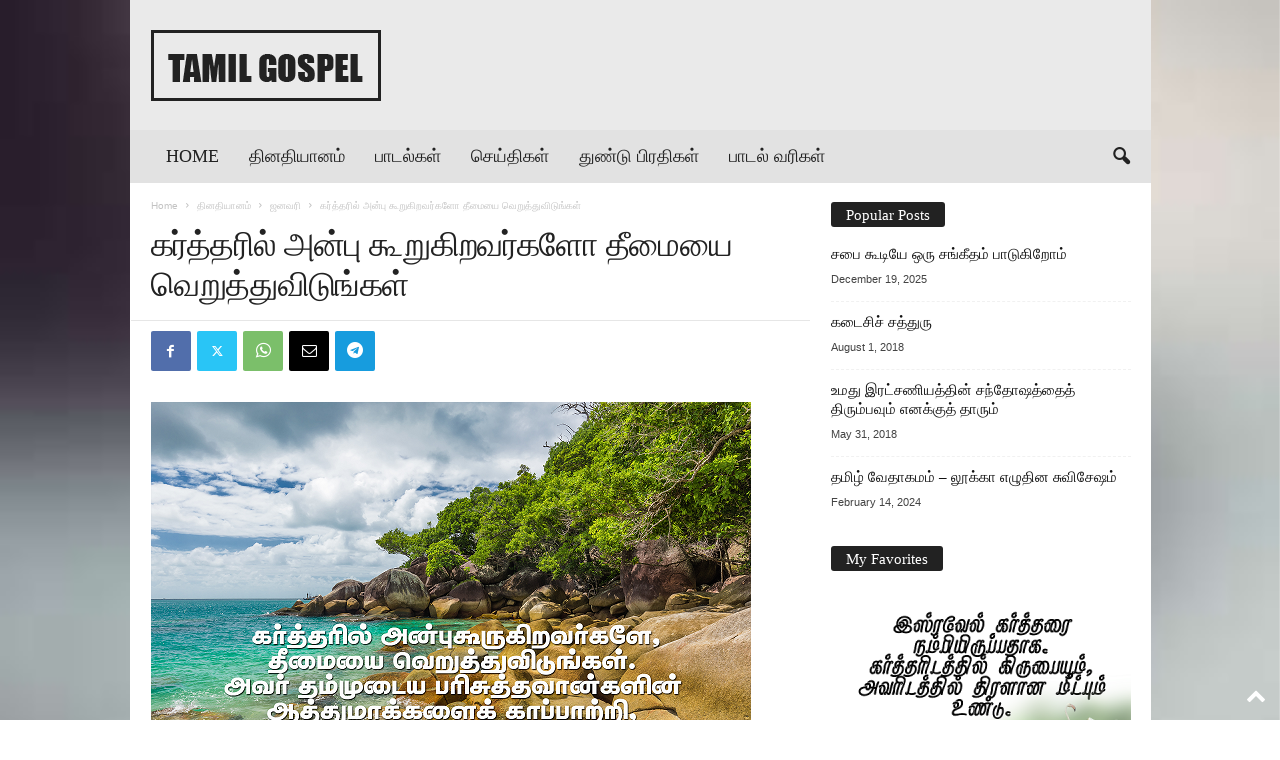

--- FILE ---
content_type: text/html; charset=UTF-8
request_url: https://www.tamilgospel.com/archives/1952
body_size: 25438
content:
<!doctype html >
<!--[if IE 8]>    <html class="ie8" lang="en-US"> <![endif]-->
<!--[if IE 9]>    <html class="ie9" lang="en-US"> <![endif]-->
<!--[if gt IE 8]><!--> <html lang="en-US"> <!--<![endif]-->
<head>
    <title>கர்த்தரில் அன்பு கூறுகிறவர்களோ தீமையை வெறுத்துவிடுங்கள் | Tamil Gospel</title>
    <meta charset="UTF-8" />
    <meta name="viewport" content="width=device-width, initial-scale=1.0">
    <link rel="pingback" href="https://www.tamilgospel.com/xmlrpc.php" />
    <meta name='robots' content='max-image-preview:large' />
<link rel="icon" type="image/png" href="https://www.tamilgospel.com/wp-content/uploads/2022/12/Christianity.png"><link rel='dns-prefetch' href='//www.tamilgospel.com' />
<link rel="alternate" type="application/rss+xml" title="Tamil Gospel &raquo; Feed" href="https://www.tamilgospel.com/feed" />
<link rel="alternate" type="application/rss+xml" title="Tamil Gospel &raquo; Comments Feed" href="https://www.tamilgospel.com/comments/feed" />
<link rel="alternate" type="application/rss+xml" title="Tamil Gospel &raquo; கர்த்தரில் அன்பு கூறுகிறவர்களோ தீமையை வெறுத்துவிடுங்கள் Comments Feed" href="https://www.tamilgospel.com/archives/1952/feed" />
<link rel="alternate" title="oEmbed (JSON)" type="application/json+oembed" href="https://www.tamilgospel.com/wp-json/oembed/1.0/embed?url=https%3A%2F%2Fwww.tamilgospel.com%2Farchives%2F1952" />
<link rel="alternate" title="oEmbed (XML)" type="text/xml+oembed" href="https://www.tamilgospel.com/wp-json/oembed/1.0/embed?url=https%3A%2F%2Fwww.tamilgospel.com%2Farchives%2F1952&#038;format=xml" />
<style id='wp-img-auto-sizes-contain-inline-css' type='text/css'>
img:is([sizes=auto i],[sizes^="auto," i]){contain-intrinsic-size:3000px 1500px}
/*# sourceURL=wp-img-auto-sizes-contain-inline-css */
</style>
<style id='wp-emoji-styles-inline-css' type='text/css'>

	img.wp-smiley, img.emoji {
		display: inline !important;
		border: none !important;
		box-shadow: none !important;
		height: 1em !important;
		width: 1em !important;
		margin: 0 0.07em !important;
		vertical-align: -0.1em !important;
		background: none !important;
		padding: 0 !important;
	}
/*# sourceURL=wp-emoji-styles-inline-css */
</style>
<link rel='stylesheet' id='wp-block-library-css' href='https://www.tamilgospel.com/wp-includes/css/dist/block-library/style.min.css?ver=6.9' type='text/css' media='all' />
<style id='classic-theme-styles-inline-css' type='text/css'>
/*! This file is auto-generated */
.wp-block-button__link{color:#fff;background-color:#32373c;border-radius:9999px;box-shadow:none;text-decoration:none;padding:calc(.667em + 2px) calc(1.333em + 2px);font-size:1.125em}.wp-block-file__button{background:#32373c;color:#fff;text-decoration:none}
/*# sourceURL=/wp-includes/css/classic-themes.min.css */
</style>
<style id='global-styles-inline-css' type='text/css'>
:root{--wp--preset--aspect-ratio--square: 1;--wp--preset--aspect-ratio--4-3: 4/3;--wp--preset--aspect-ratio--3-4: 3/4;--wp--preset--aspect-ratio--3-2: 3/2;--wp--preset--aspect-ratio--2-3: 2/3;--wp--preset--aspect-ratio--16-9: 16/9;--wp--preset--aspect-ratio--9-16: 9/16;--wp--preset--color--black: #000000;--wp--preset--color--cyan-bluish-gray: #abb8c3;--wp--preset--color--white: #ffffff;--wp--preset--color--pale-pink: #f78da7;--wp--preset--color--vivid-red: #cf2e2e;--wp--preset--color--luminous-vivid-orange: #ff6900;--wp--preset--color--luminous-vivid-amber: #fcb900;--wp--preset--color--light-green-cyan: #7bdcb5;--wp--preset--color--vivid-green-cyan: #00d084;--wp--preset--color--pale-cyan-blue: #8ed1fc;--wp--preset--color--vivid-cyan-blue: #0693e3;--wp--preset--color--vivid-purple: #9b51e0;--wp--preset--gradient--vivid-cyan-blue-to-vivid-purple: linear-gradient(135deg,rgb(6,147,227) 0%,rgb(155,81,224) 100%);--wp--preset--gradient--light-green-cyan-to-vivid-green-cyan: linear-gradient(135deg,rgb(122,220,180) 0%,rgb(0,208,130) 100%);--wp--preset--gradient--luminous-vivid-amber-to-luminous-vivid-orange: linear-gradient(135deg,rgb(252,185,0) 0%,rgb(255,105,0) 100%);--wp--preset--gradient--luminous-vivid-orange-to-vivid-red: linear-gradient(135deg,rgb(255,105,0) 0%,rgb(207,46,46) 100%);--wp--preset--gradient--very-light-gray-to-cyan-bluish-gray: linear-gradient(135deg,rgb(238,238,238) 0%,rgb(169,184,195) 100%);--wp--preset--gradient--cool-to-warm-spectrum: linear-gradient(135deg,rgb(74,234,220) 0%,rgb(151,120,209) 20%,rgb(207,42,186) 40%,rgb(238,44,130) 60%,rgb(251,105,98) 80%,rgb(254,248,76) 100%);--wp--preset--gradient--blush-light-purple: linear-gradient(135deg,rgb(255,206,236) 0%,rgb(152,150,240) 100%);--wp--preset--gradient--blush-bordeaux: linear-gradient(135deg,rgb(254,205,165) 0%,rgb(254,45,45) 50%,rgb(107,0,62) 100%);--wp--preset--gradient--luminous-dusk: linear-gradient(135deg,rgb(255,203,112) 0%,rgb(199,81,192) 50%,rgb(65,88,208) 100%);--wp--preset--gradient--pale-ocean: linear-gradient(135deg,rgb(255,245,203) 0%,rgb(182,227,212) 50%,rgb(51,167,181) 100%);--wp--preset--gradient--electric-grass: linear-gradient(135deg,rgb(202,248,128) 0%,rgb(113,206,126) 100%);--wp--preset--gradient--midnight: linear-gradient(135deg,rgb(2,3,129) 0%,rgb(40,116,252) 100%);--wp--preset--font-size--small: 10px;--wp--preset--font-size--medium: 20px;--wp--preset--font-size--large: 30px;--wp--preset--font-size--x-large: 42px;--wp--preset--font-size--regular: 14px;--wp--preset--font-size--larger: 48px;--wp--preset--spacing--20: 0.44rem;--wp--preset--spacing--30: 0.67rem;--wp--preset--spacing--40: 1rem;--wp--preset--spacing--50: 1.5rem;--wp--preset--spacing--60: 2.25rem;--wp--preset--spacing--70: 3.38rem;--wp--preset--spacing--80: 5.06rem;--wp--preset--shadow--natural: 6px 6px 9px rgba(0, 0, 0, 0.2);--wp--preset--shadow--deep: 12px 12px 50px rgba(0, 0, 0, 0.4);--wp--preset--shadow--sharp: 6px 6px 0px rgba(0, 0, 0, 0.2);--wp--preset--shadow--outlined: 6px 6px 0px -3px rgb(255, 255, 255), 6px 6px rgb(0, 0, 0);--wp--preset--shadow--crisp: 6px 6px 0px rgb(0, 0, 0);}:where(.is-layout-flex){gap: 0.5em;}:where(.is-layout-grid){gap: 0.5em;}body .is-layout-flex{display: flex;}.is-layout-flex{flex-wrap: wrap;align-items: center;}.is-layout-flex > :is(*, div){margin: 0;}body .is-layout-grid{display: grid;}.is-layout-grid > :is(*, div){margin: 0;}:where(.wp-block-columns.is-layout-flex){gap: 2em;}:where(.wp-block-columns.is-layout-grid){gap: 2em;}:where(.wp-block-post-template.is-layout-flex){gap: 1.25em;}:where(.wp-block-post-template.is-layout-grid){gap: 1.25em;}.has-black-color{color: var(--wp--preset--color--black) !important;}.has-cyan-bluish-gray-color{color: var(--wp--preset--color--cyan-bluish-gray) !important;}.has-white-color{color: var(--wp--preset--color--white) !important;}.has-pale-pink-color{color: var(--wp--preset--color--pale-pink) !important;}.has-vivid-red-color{color: var(--wp--preset--color--vivid-red) !important;}.has-luminous-vivid-orange-color{color: var(--wp--preset--color--luminous-vivid-orange) !important;}.has-luminous-vivid-amber-color{color: var(--wp--preset--color--luminous-vivid-amber) !important;}.has-light-green-cyan-color{color: var(--wp--preset--color--light-green-cyan) !important;}.has-vivid-green-cyan-color{color: var(--wp--preset--color--vivid-green-cyan) !important;}.has-pale-cyan-blue-color{color: var(--wp--preset--color--pale-cyan-blue) !important;}.has-vivid-cyan-blue-color{color: var(--wp--preset--color--vivid-cyan-blue) !important;}.has-vivid-purple-color{color: var(--wp--preset--color--vivid-purple) !important;}.has-black-background-color{background-color: var(--wp--preset--color--black) !important;}.has-cyan-bluish-gray-background-color{background-color: var(--wp--preset--color--cyan-bluish-gray) !important;}.has-white-background-color{background-color: var(--wp--preset--color--white) !important;}.has-pale-pink-background-color{background-color: var(--wp--preset--color--pale-pink) !important;}.has-vivid-red-background-color{background-color: var(--wp--preset--color--vivid-red) !important;}.has-luminous-vivid-orange-background-color{background-color: var(--wp--preset--color--luminous-vivid-orange) !important;}.has-luminous-vivid-amber-background-color{background-color: var(--wp--preset--color--luminous-vivid-amber) !important;}.has-light-green-cyan-background-color{background-color: var(--wp--preset--color--light-green-cyan) !important;}.has-vivid-green-cyan-background-color{background-color: var(--wp--preset--color--vivid-green-cyan) !important;}.has-pale-cyan-blue-background-color{background-color: var(--wp--preset--color--pale-cyan-blue) !important;}.has-vivid-cyan-blue-background-color{background-color: var(--wp--preset--color--vivid-cyan-blue) !important;}.has-vivid-purple-background-color{background-color: var(--wp--preset--color--vivid-purple) !important;}.has-black-border-color{border-color: var(--wp--preset--color--black) !important;}.has-cyan-bluish-gray-border-color{border-color: var(--wp--preset--color--cyan-bluish-gray) !important;}.has-white-border-color{border-color: var(--wp--preset--color--white) !important;}.has-pale-pink-border-color{border-color: var(--wp--preset--color--pale-pink) !important;}.has-vivid-red-border-color{border-color: var(--wp--preset--color--vivid-red) !important;}.has-luminous-vivid-orange-border-color{border-color: var(--wp--preset--color--luminous-vivid-orange) !important;}.has-luminous-vivid-amber-border-color{border-color: var(--wp--preset--color--luminous-vivid-amber) !important;}.has-light-green-cyan-border-color{border-color: var(--wp--preset--color--light-green-cyan) !important;}.has-vivid-green-cyan-border-color{border-color: var(--wp--preset--color--vivid-green-cyan) !important;}.has-pale-cyan-blue-border-color{border-color: var(--wp--preset--color--pale-cyan-blue) !important;}.has-vivid-cyan-blue-border-color{border-color: var(--wp--preset--color--vivid-cyan-blue) !important;}.has-vivid-purple-border-color{border-color: var(--wp--preset--color--vivid-purple) !important;}.has-vivid-cyan-blue-to-vivid-purple-gradient-background{background: var(--wp--preset--gradient--vivid-cyan-blue-to-vivid-purple) !important;}.has-light-green-cyan-to-vivid-green-cyan-gradient-background{background: var(--wp--preset--gradient--light-green-cyan-to-vivid-green-cyan) !important;}.has-luminous-vivid-amber-to-luminous-vivid-orange-gradient-background{background: var(--wp--preset--gradient--luminous-vivid-amber-to-luminous-vivid-orange) !important;}.has-luminous-vivid-orange-to-vivid-red-gradient-background{background: var(--wp--preset--gradient--luminous-vivid-orange-to-vivid-red) !important;}.has-very-light-gray-to-cyan-bluish-gray-gradient-background{background: var(--wp--preset--gradient--very-light-gray-to-cyan-bluish-gray) !important;}.has-cool-to-warm-spectrum-gradient-background{background: var(--wp--preset--gradient--cool-to-warm-spectrum) !important;}.has-blush-light-purple-gradient-background{background: var(--wp--preset--gradient--blush-light-purple) !important;}.has-blush-bordeaux-gradient-background{background: var(--wp--preset--gradient--blush-bordeaux) !important;}.has-luminous-dusk-gradient-background{background: var(--wp--preset--gradient--luminous-dusk) !important;}.has-pale-ocean-gradient-background{background: var(--wp--preset--gradient--pale-ocean) !important;}.has-electric-grass-gradient-background{background: var(--wp--preset--gradient--electric-grass) !important;}.has-midnight-gradient-background{background: var(--wp--preset--gradient--midnight) !important;}.has-small-font-size{font-size: var(--wp--preset--font-size--small) !important;}.has-medium-font-size{font-size: var(--wp--preset--font-size--medium) !important;}.has-large-font-size{font-size: var(--wp--preset--font-size--large) !important;}.has-x-large-font-size{font-size: var(--wp--preset--font-size--x-large) !important;}
:where(.wp-block-post-template.is-layout-flex){gap: 1.25em;}:where(.wp-block-post-template.is-layout-grid){gap: 1.25em;}
:where(.wp-block-term-template.is-layout-flex){gap: 1.25em;}:where(.wp-block-term-template.is-layout-grid){gap: 1.25em;}
:where(.wp-block-columns.is-layout-flex){gap: 2em;}:where(.wp-block-columns.is-layout-grid){gap: 2em;}
:root :where(.wp-block-pullquote){font-size: 1.5em;line-height: 1.6;}
/*# sourceURL=global-styles-inline-css */
</style>
<link rel='stylesheet' id='psap_css-css' href='https://www.tamilgospel.com/wp-content/plugins/mp3-audio-player/css/psap.css?ver=6.9' type='text/css' media='all' />
<link rel='stylesheet' id='td-theme-css' href='https://www.tamilgospel.com/wp-content/themes/Newsmag/style.css?ver=5.4.3.4' type='text/css' media='all' />
<style id='td-theme-inline-css' type='text/css'>
    
        /* custom css - generated by TagDiv Composer */
        @media (max-width: 767px) {
            .td-header-desktop-wrap {
                display: none;
            }
        }
        @media (min-width: 767px) {
            .td-header-mobile-wrap {
                display: none;
            }
        }
    
	
/*# sourceURL=td-theme-inline-css */
</style>
<link rel='stylesheet' id='td-legacy-framework-front-style-css' href='https://www.tamilgospel.com/wp-content/plugins/td-composer/legacy/Newsmag/assets/css/td_legacy_main.css?ver=02f7892c77f8d92ff3a6477b3d96dee8' type='text/css' media='all' />
<link rel='stylesheet' id='td-theme-demo-style-css' href='https://www.tamilgospel.com/wp-content/plugins/td-composer/legacy/Newsmag/includes/demos/blog/demo_style.css?ver=5.4.3.4' type='text/css' media='all' />
<script type="text/javascript" src="https://www.tamilgospel.com/wp-includes/js/jquery/jquery.min.js?ver=3.7.1" id="jquery-core-js"></script>
<script type="text/javascript" src="https://www.tamilgospel.com/wp-includes/js/jquery/jquery-migrate.min.js?ver=3.4.1" id="jquery-migrate-js"></script>
<link rel="https://api.w.org/" href="https://www.tamilgospel.com/wp-json/" /><link rel="alternate" title="JSON" type="application/json" href="https://www.tamilgospel.com/wp-json/wp/v2/posts/1952" /><link rel="EditURI" type="application/rsd+xml" title="RSD" href="https://www.tamilgospel.com/xmlrpc.php?rsd" />
<meta name="generator" content="WordPress 6.9" />
<link rel="canonical" href="https://www.tamilgospel.com/archives/1952" />
<link rel='shortlink' href='https://www.tamilgospel.com/?p=1952' />
<meta name="generator" content="Elementor 3.34.2; features: additional_custom_breakpoints; settings: css_print_method-internal, google_font-enabled, font_display-auto">
			<style>
				.e-con.e-parent:nth-of-type(n+4):not(.e-lazyloaded):not(.e-no-lazyload),
				.e-con.e-parent:nth-of-type(n+4):not(.e-lazyloaded):not(.e-no-lazyload) * {
					background-image: none !important;
				}
				@media screen and (max-height: 1024px) {
					.e-con.e-parent:nth-of-type(n+3):not(.e-lazyloaded):not(.e-no-lazyload),
					.e-con.e-parent:nth-of-type(n+3):not(.e-lazyloaded):not(.e-no-lazyload) * {
						background-image: none !important;
					}
				}
				@media screen and (max-height: 640px) {
					.e-con.e-parent:nth-of-type(n+2):not(.e-lazyloaded):not(.e-no-lazyload),
					.e-con.e-parent:nth-of-type(n+2):not(.e-lazyloaded):not(.e-no-lazyload) * {
						background-image: none !important;
					}
				}
			</style>
			
<!-- JS generated by theme -->

<script type="text/javascript" id="td-generated-header-js">
    
    

	    var tdBlocksArray = []; //here we store all the items for the current page

	    // td_block class - each ajax block uses a object of this class for requests
	    function tdBlock() {
		    this.id = '';
		    this.block_type = 1; //block type id (1-234 etc)
		    this.atts = '';
		    this.td_column_number = '';
		    this.td_current_page = 1; //
		    this.post_count = 0; //from wp
		    this.found_posts = 0; //from wp
		    this.max_num_pages = 0; //from wp
		    this.td_filter_value = ''; //current live filter value
		    this.is_ajax_running = false;
		    this.td_user_action = ''; // load more or infinite loader (used by the animation)
		    this.header_color = '';
		    this.ajax_pagination_infinite_stop = ''; //show load more at page x
	    }

        // td_js_generator - mini detector
        ( function () {
            var htmlTag = document.getElementsByTagName("html")[0];

	        if ( navigator.userAgent.indexOf("MSIE 10.0") > -1 ) {
                htmlTag.className += ' ie10';
            }

            if ( !!navigator.userAgent.match(/Trident.*rv\:11\./) ) {
                htmlTag.className += ' ie11';
            }

	        if ( navigator.userAgent.indexOf("Edge") > -1 ) {
                htmlTag.className += ' ieEdge';
            }

            if ( /(iPad|iPhone|iPod)/g.test(navigator.userAgent) ) {
                htmlTag.className += ' td-md-is-ios';
            }

            var user_agent = navigator.userAgent.toLowerCase();
            if ( user_agent.indexOf("android") > -1 ) {
                htmlTag.className += ' td-md-is-android';
            }

            if ( -1 !== navigator.userAgent.indexOf('Mac OS X')  ) {
                htmlTag.className += ' td-md-is-os-x';
            }

            if ( /chrom(e|ium)/.test(navigator.userAgent.toLowerCase()) ) {
               htmlTag.className += ' td-md-is-chrome';
            }

            if ( -1 !== navigator.userAgent.indexOf('Firefox') ) {
                htmlTag.className += ' td-md-is-firefox';
            }

            if ( -1 !== navigator.userAgent.indexOf('Safari') && -1 === navigator.userAgent.indexOf('Chrome') ) {
                htmlTag.className += ' td-md-is-safari';
            }

            if( -1 !== navigator.userAgent.indexOf('IEMobile') ){
                htmlTag.className += ' td-md-is-iemobile';
            }

        })();

        var tdLocalCache = {};

        ( function () {
            "use strict";

            tdLocalCache = {
                data: {},
                remove: function (resource_id) {
                    delete tdLocalCache.data[resource_id];
                },
                exist: function (resource_id) {
                    return tdLocalCache.data.hasOwnProperty(resource_id) && tdLocalCache.data[resource_id] !== null;
                },
                get: function (resource_id) {
                    return tdLocalCache.data[resource_id];
                },
                set: function (resource_id, cachedData) {
                    tdLocalCache.remove(resource_id);
                    tdLocalCache.data[resource_id] = cachedData;
                }
            };
        })();

    
    
var td_viewport_interval_list=[{"limitBottom":767,"sidebarWidth":251},{"limitBottom":1023,"sidebarWidth":339}];
var td_animation_stack_effect="type0";
var tds_animation_stack=true;
var td_animation_stack_specific_selectors=".entry-thumb, img, .td-lazy-img";
var td_animation_stack_general_selectors=".td-animation-stack img, .td-animation-stack .entry-thumb, .post img, .td-animation-stack .td-lazy-img";
var tdc_is_installed="yes";
var tdc_domain_active=false;
var td_ajax_url="https:\/\/www.tamilgospel.com\/wp-admin\/admin-ajax.php?td_theme_name=Newsmag&v=5.4.3.4";
var td_get_template_directory_uri="https:\/\/www.tamilgospel.com\/wp-content\/plugins\/td-composer\/legacy\/common";
var tds_snap_menu="smart_snap_always";
var tds_logo_on_sticky="";
var tds_header_style="3";
var td_please_wait="Please wait...";
var td_email_user_pass_incorrect="User or password incorrect!";
var td_email_user_incorrect="Email or username incorrect!";
var td_email_incorrect="Email incorrect!";
var td_user_incorrect="Username incorrect!";
var td_email_user_empty="Email or username empty!";
var td_pass_empty="Pass empty!";
var td_pass_pattern_incorrect="Invalid Pass Pattern!";
var td_retype_pass_incorrect="Retyped Pass incorrect!";
var tds_more_articles_on_post_enable="show";
var tds_more_articles_on_post_time_to_wait="";
var tds_more_articles_on_post_pages_distance_from_top=0;
var tds_captcha="";
var tds_theme_color_site_wide="#f26367";
var tds_smart_sidebar="enabled";
var tdThemeName="Newsmag";
var tdThemeNameWl="Newsmag";
var td_magnific_popup_translation_tPrev="Previous (Left arrow key)";
var td_magnific_popup_translation_tNext="Next (Right arrow key)";
var td_magnific_popup_translation_tCounter="%curr% of %total%";
var td_magnific_popup_translation_ajax_tError="The content from %url% could not be loaded.";
var td_magnific_popup_translation_image_tError="The image #%curr% could not be loaded.";
var tdBlockNonce="b610855dc9";
var tdMobileMenu="enabled";
var tdMobileSearch="enabled";
var tdDateNamesI18n={"month_names":["January","February","March","April","May","June","July","August","September","October","November","December"],"month_names_short":["Jan","Feb","Mar","Apr","May","Jun","Jul","Aug","Sep","Oct","Nov","Dec"],"day_names":["Sunday","Monday","Tuesday","Wednesday","Thursday","Friday","Saturday"],"day_names_short":["Sun","Mon","Tue","Wed","Thu","Fri","Sat"]};
var td_deploy_mode="deploy";
var td_ad_background_click_link="";
var td_ad_background_click_target="";
</script>


<!-- Header style compiled by theme -->

<style>
/* custom css - generated by TagDiv Composer */
    

.td-header-border:before,
    .td-trending-now-title,
    .td_block_mega_menu .td_mega_menu_sub_cats .cur-sub-cat,
    .td-post-category:hover,
    .td-header-style-2 .td-header-sp-logo,
    .td-next-prev-wrap a:hover i,
    .page-nav .current,
    .widget_calendar tfoot a:hover,
    .td-footer-container .widget_search .wpb_button:hover,
    .td-scroll-up-visible,
    .dropcap,
    .td-category a,
    input[type="submit"]:hover,
    .td-post-small-box a:hover,
    .td-404-sub-sub-title a:hover,
    .td-rating-bar-wrap div,
    .td_top_authors .td-active .td-author-post-count,
    .td_top_authors .td-active .td-author-comments-count,
    .td_smart_list_3 .td-sml3-top-controls i:hover,
    .td_smart_list_3 .td-sml3-bottom-controls i:hover,
    .td_wrapper_video_playlist .td_video_controls_playlist_wrapper,
    .td-read-more a:hover,
    .td-login-wrap .btn,
    .td_display_err,
    .td-header-style-6 .td-top-menu-full,
    #bbpress-forums button:hover,
    #bbpress-forums .bbp-pagination .current,
    .bbp_widget_login .button:hover,
    .header-search-wrap .td-drop-down-search .btn:hover,
    .td-post-text-content .more-link-wrap:hover a,
    #buddypress div.item-list-tabs ul li > a span,
    #buddypress div.item-list-tabs ul li > a:hover span,
    #buddypress input[type=submit]:hover,
    #buddypress a.button:hover span,
    #buddypress div.item-list-tabs ul li.selected a span,
    #buddypress div.item-list-tabs ul li.current a span,
    #buddypress input[type=submit]:focus,
    .td-grid-style-3 .td-big-grid-post .td-module-thumb a:last-child:before,
    .td-grid-style-4 .td-big-grid-post .td-module-thumb a:last-child:before,
    .td-grid-style-5 .td-big-grid-post .td-module-thumb:after,
    .td_category_template_2 .td-category-siblings .td-category a:hover,
    .td-weather-week:before,
    .td-weather-information:before,
     .td_3D_btn,
    .td_shadow_btn,
    .td_default_btn,
    .td_square_btn, 
    .td_outlined_btn:hover {
        background-color: #f26367;
    }

    @media (max-width: 767px) {
        .td-category a.td-current-sub-category {
            background-color: #f26367;
        }
    }

    .woocommerce .onsale,
    .woocommerce .woocommerce a.button:hover,
    .woocommerce-page .woocommerce .button:hover,
    .single-product .product .summary .cart .button:hover,
    .woocommerce .woocommerce .product a.button:hover,
    .woocommerce .product a.button:hover,
    .woocommerce .product #respond input#submit:hover,
    .woocommerce .checkout input#place_order:hover,
    .woocommerce .woocommerce.widget .button:hover,
    .woocommerce .woocommerce-message .button:hover,
    .woocommerce .woocommerce-error .button:hover,
    .woocommerce .woocommerce-info .button:hover,
    .woocommerce.widget .ui-slider .ui-slider-handle,
    .vc_btn-black:hover,
	.wpb_btn-black:hover,
	.item-list-tabs .feed:hover a,
	.td-smart-list-button:hover {
    	background-color: #f26367;
    }

    .td-header-sp-top-menu .top-header-menu > .current-menu-item > a,
    .td-header-sp-top-menu .top-header-menu > .current-menu-ancestor > a,
    .td-header-sp-top-menu .top-header-menu > .current-category-ancestor > a,
    .td-header-sp-top-menu .top-header-menu > li > a:hover,
    .td-header-sp-top-menu .top-header-menu > .sfHover > a,
    .top-header-menu ul .current-menu-item > a,
    .top-header-menu ul .current-menu-ancestor > a,
    .top-header-menu ul .current-category-ancestor > a,
    .top-header-menu ul li > a:hover,
    .top-header-menu ul .sfHover > a,
    .sf-menu ul .td-menu-item > a:hover,
    .sf-menu ul .sfHover > a,
    .sf-menu ul .current-menu-ancestor > a,
    .sf-menu ul .current-category-ancestor > a,
    .sf-menu ul .current-menu-item > a,
    .td_module_wrap:hover .entry-title a,
    .td_mod_mega_menu:hover .entry-title a,
    .footer-email-wrap a,
    .widget a:hover,
    .td-footer-container .widget_calendar #today,
    .td-category-pulldown-filter a.td-pulldown-category-filter-link:hover,
    .td-load-more-wrap a:hover,
    .td-post-next-prev-content a:hover,
    .td-author-name a:hover,
    .td-author-url a:hover,
    .td_mod_related_posts:hover .entry-title a,
    .td-search-query,
    .header-search-wrap .td-drop-down-search .result-msg a:hover,
    .td_top_authors .td-active .td-authors-name a,
    .post blockquote p,
    .td-post-content blockquote p,
    .page blockquote p,
    .comment-list cite a:hover,
    .comment-list cite:hover,
    .comment-list .comment-reply-link:hover,
    a,
    .white-menu #td-header-menu .sf-menu > li > a:hover,
    .white-menu #td-header-menu .sf-menu > .current-menu-ancestor > a,
    .white-menu #td-header-menu .sf-menu > .current-menu-item > a,
    .td_quote_on_blocks,
    #bbpress-forums .bbp-forum-freshness a:hover,
    #bbpress-forums .bbp-topic-freshness a:hover,
    #bbpress-forums .bbp-forums-list li a:hover,
    #bbpress-forums .bbp-forum-title:hover,
    #bbpress-forums .bbp-topic-permalink:hover,
    #bbpress-forums .bbp-topic-started-by a:hover,
    #bbpress-forums .bbp-topic-started-in a:hover,
    #bbpress-forums .bbp-body .super-sticky li.bbp-topic-title .bbp-topic-permalink,
    #bbpress-forums .bbp-body .sticky li.bbp-topic-title .bbp-topic-permalink,
    #bbpress-forums #subscription-toggle a:hover,
    #bbpress-forums #favorite-toggle a:hover,
    .woocommerce-account .woocommerce-MyAccount-navigation a:hover,
    .widget_display_replies .bbp-author-name,
    .widget_display_topics .bbp-author-name,
    .archive .widget_archive .current,
    .archive .widget_archive .current a,
    .td-subcategory-header .td-category-siblings .td-subcat-dropdown a.td-current-sub-category,
    .td-subcategory-header .td-category-siblings .td-subcat-dropdown a:hover,
    .td-pulldown-filter-display-option:hover,
    .td-pulldown-filter-display-option .td-pulldown-filter-link:hover,
    .td_normal_slide .td-wrapper-pulldown-filter .td-pulldown-filter-list a:hover,
    #buddypress ul.item-list li div.item-title a:hover,
    .td_block_13 .td-pulldown-filter-list a:hover,
    .td_smart_list_8 .td-smart-list-dropdown-wrap .td-smart-list-button:hover,
    .td_smart_list_8 .td-smart-list-dropdown-wrap .td-smart-list-button:hover i,
    .td-sub-footer-container a:hover,
    .td-instagram-user a,
    .td_outlined_btn,
    body .td_block_list_menu li.current-menu-item > a,
    body .td_block_list_menu li.current-menu-ancestor > a,
    body .td_block_list_menu li.current-category-ancestor > a{
        color: #f26367;
    }

    .td-mega-menu .wpb_content_element li a:hover,
    .td_login_tab_focus {
        color: #f26367 !important;
    }

    .td-next-prev-wrap a:hover i,
    .page-nav .current,
    .widget_tag_cloud a:hover,
    .post .td_quote_box,
    .page .td_quote_box,
    .td-login-panel-title,
    #bbpress-forums .bbp-pagination .current,
    .td_category_template_2 .td-category-siblings .td-category a:hover,
    .page-template-page-pagebuilder-latest .td-instagram-user,
     .td_outlined_btn {
        border-color: #f26367;
    }

    .td_wrapper_video_playlist .td_video_currently_playing:after,
    .item-list-tabs .feed:hover {
        border-color: #f26367 !important;
    }


    
    .td-pb-row [class*="td-pb-span"],
    .td-pb-border-top,
    .page-template-page-title-sidebar-php .td-page-content > .wpb_row:first-child,
    .td-post-sharing,
    .td-post-content,
    .td-post-next-prev,
    .author-box-wrap,
    .td-comments-title-wrap,
    .comment-list,
    .comment-respond,
    .td-post-template-5 header,
    .td-container,
    .wpb_content_element,
    .wpb_column,
    .wpb_row,
    .white-menu .td-header-container .td-header-main-menu,
    .td-post-template-1 .td-post-content,
    .td-post-template-4 .td-post-sharing-top,
    .td-header-style-6 .td-header-header .td-make-full,
    #disqus_thread,
    .page-template-page-pagebuilder-title-php .td-page-content > .wpb_row:first-child,
    .td-footer-container:before {
        border-color: #ffffff;
    }
    .td-top-border {
        border-color: #ffffff !important;
    }
    .td-container-border:after,
    .td-next-prev-separator,
    .td-container .td-pb-row .wpb_column:before,
    .td-container-border:before,
    .td-main-content:before,
    .td-main-sidebar:before,
    .td-pb-row .td-pb-span4:nth-of-type(3):after,
    .td-pb-row .td-pb-span4:nth-last-of-type(3):after {
    	background-color: #ffffff;
    }
    @media (max-width: 767px) {
    	.white-menu .td-header-main-menu {
      		border-color: #ffffff;
      	}
    }



    
    .td-header-main-menu {
        background-color: #e2e2e2;
    }

    
    .sf-menu > li > a,
    .header-search-wrap .td-icon-search,
    #td-top-mobile-toggle i {
        color: #222222;
    }

    
    .td-header-row.td-header-header {
        background-color: #eaeaea;
    }

    .td-header-style-1 .td-header-top-menu {
        padding: 0 12px;
    	top: 0;
    }

    @media (min-width: 1024px) {
    	.td-header-style-1 .td-header-header {
      		padding: 0 6px;
      	}
    }

    .td-header-style-6 .td-header-header .td-make-full {
    	border-bottom: 0;
    }


    @media (max-height: 768px) {
        .td-header-style-6 .td-header-sp-rec {
            margin-right: 7px;
        }
        .td-header-style-6 .td-header-sp-logo {
        	margin-left: 7px;
    	}
    }

    
    .td-menu-background:before,
    .td-search-background:before {
        background: rgba(145,145,145,0.6);
        background: -moz-linear-gradient(top, rgba(145,145,145,0.6) 0%, rgba(242,99,103,0.8) 100%);
        background: -webkit-gradient(left top, left bottom, color-stop(0%, rgba(145,145,145,0.6)), color-stop(100%, rgba(242,99,103,0.8)));
        background: -webkit-linear-gradient(top, rgba(145,145,145,0.6) 0%, rgba(242,99,103,0.8) 100%);
        background: -o-linear-gradient(top, rgba(145,145,145,0.6) 0%, @mobileu_gradient_two_mob 100%);
        background: -ms-linear-gradient(top, rgba(145,145,145,0.6) 0%, rgba(242,99,103,0.8) 100%);
        background: linear-gradient(to bottom, rgba(145,145,145,0.6) 0%, rgba(242,99,103,0.8) 100%);
        filter: progid:DXImageTransform.Microsoft.gradient( startColorstr='rgba(145,145,145,0.6)', endColorstr='rgba(242,99,103,0.8)', GradientType=0 );
    }

    
    .td-sub-footer-container {
        background-color: #111111;
    }
    .td-sub-footer-container:after {
        background-color: transparent;
    }
    .td-sub-footer-container:before {
        background-color: transparent;
    }
    .td-footer-container.td-container {
        border-bottom-width: 0;
    }

    
    .td-sub-footer-container,
    .td-sub-footer-container a {
        color: #ffffff;
    }
    .td-sub-footer-container li a:before {
        background-color: #ffffff;
    }

    
    .td-menu-background:after,
    .td-search-background:after {
        background-image: url('https://www.tamilgospel.com/wp-content/uploads/2023/01/10-300x200.jpg');
    }

    
    .white-popup-block:before {
        background-image: url('https://www.tamilgospel.com/wp-content/uploads/2023/01/10-300x200.jpg');
    }

    
    .top-header-menu li a,
    .td-header-sp-top-menu .td_data_time,
    .td-header-sp-top-menu .tds_menu_login .tdw-wml-user,
    .td-weather-top-widget .td-weather-header .td-weather-city,
    .td-weather-top-widget .td-weather-now {
        font-family:Vollkorn;
	font-weight:normal;
	
    }
    
    .top-header-menu .menu-item-has-children ul li a,
    .td-header-sp-top-menu .tds_menu_login .tdw-wml-menu-header, 
    .td-header-sp-top-menu .tds_menu_login .tdw-wml-menu-content a,
    .td-header-sp-top-menu .tds_menu_login .tdw-wml-menu-footer a {
    	font-family:Vollkorn;
	font-weight:normal;
	
    }
	
    .sf-menu > .td-menu-item > a {
        font-family:Vollkorn;
	font-size:18px;
	line-height:53px;
	font-weight:normal;
	
    }
    
    .sf-menu ul .td-menu-item a {
        font-family:Vollkorn;
	font-size:16px;
	line-height:26px;
	font-weight:normal;
	
    }
    
    .td_mod_mega_menu .item-details a {
        font-family:Volkhov;
	font-weight:normal;
	
    }
    
    .td_mega_menu_sub_cats .block-mega-child-cats a {
        font-family:Vollkorn;
	font-size:14px;
	line-height:18px;
	font-weight:normal;
	text-transform:none;
	
    }   
     
    .td_block_trending_now .entry-title {
    	font-family:Vollkorn;
	font-weight:normal;
	
    }
    
    .td_module_1 .td-module-title {
    	font-family:Vollkorn;
	font-weight:normal;
	
    }
    
    .td_module_2 .td-module-title {
    	font-family:Vollkorn;
	font-weight:normal;
	
    }
    
    .td_module_3 .td-module-title {
    	font-family:Vollkorn;
	font-weight:normal;
	
    }
    
    .td_module_4 .td-module-title {
    	font-family:Vollkorn;
	font-weight:normal;
	
    }
    
    .td_module_5 .td-module-title {
    	font-family:Vollkorn;
	font-weight:normal;
	
    }
    
    .td_module_6 .td-module-title {
    	font-family:Vollkorn;
	font-weight:normal;
	
    }
    
    .td_module_7 .td-module-title {
    	font-family:Vollkorn;
	font-weight:normal;
	
    }
    
    .td_module_8 .td-module-title {
    	font-family:Volkhov;
	font-weight:normal;
	
    }
    
    .td_module_9 .td-module-title {
    	font-family:Vollkorn;
	font-weight:normal;
	
    }
    
    .td_module_10 .td-module-title {
    	font-family:Vollkorn;
	font-weight:normal;
	
    }
    
    .td_module_11 .td-module-title {
    	font-family:Vollkorn;
	font-weight:normal;
	
    }
    
    .td_module_12 .td-module-title {
    	font-family:Vollkorn;
	font-weight:normal;
	
    }
    
    .td_module_13 .td-module-title {
    	font-family:Vollkorn;
	font-weight:normal;
	
    }
    
    .td_module_14 .td-module-title {
    	font-family:Vollkorn;
	font-weight:normal;
	
    }
    
    .td_module_15 .entry-title {
    	font-family:Vollkorn;
	font-size:34px;
	line-height:40px;
	font-weight:normal;
	
    }
    
    .td_module_mx1 .td-module-title {
    	font-family:Vollkorn;
	font-weight:normal;
	
    }
    
    .td_module_mx2 .td-module-title {
    	font-family:Vollkorn;
	font-weight:normal;
	
    }
    
    .td_module_mx3 .td-module-title {
    	font-family:Vollkorn;
	font-weight:normal;
	
    }
    
    .td_module_mx4 .td-module-title {
    	font-family:Vollkorn;
	font-weight:normal;
	
    }
    
    .td-theme-slider.iosSlider-col-3 .td-module-title a {
        font-family:Vollkorn;
	font-weight:normal;
	
    }
    
    .td-theme-slider.iosSlider-col-2 .td-module-title a {
        font-family:Vollkorn;
	font-weight:normal;
	
    }
    
    .td-theme-slider.iosSlider-col-1 .td-module-title a {
        font-family:Vollkorn;
	font-weight:normal;
	
    }
    
    .page .td-post-template-6 .td-post-header h1 {
        font-family:Vollkorn;
	font-weight:normal;
	
    }

    
    .block-title > span,
    .block-title > a,
    .widgettitle,
    .td-trending-now-title,
    .wpb_tabs li a,
    .vc_tta-container .vc_tta-color-grey.vc_tta-tabs-position-top.vc_tta-style-classic .vc_tta-tabs-container .vc_tta-tab > a,
    .td-related-title .td-related-left,
    .td-related-title .td-related-right,
    .category .entry-title span,
    .td-author-counters span,
    .woocommerce-tabs h2,
    .woocommerce .product .products h2:not(.woocommerce-loop-product__title) {
        font-family:Vollkorn;
	font-size:15px;
	line-height:21px;
	font-weight:normal;
	
    }
    
    .td-big-grid-post .entry-title {
        font-family:Vollkorn;
	
    }
    
    .td_block_big_grid .td-big-thumb .entry-title,
    .td_block_big_grid_2 .td-big-thumb .entry-title,
    .td_block_big_grid_3 .td-big-thumb .entry-title,
    .td_block_big_grid_4 .td-big-thumb .entry-title,
    .td_block_big_grid_5 .td-big-thumb .entry-title,
    .td_block_big_grid_6 .td-big-thumb .entry-title,
    .td_block_big_grid_7 .td-big-thumb .entry-title {
        font-weight:normal;
	
    }
    
    .td_block_big_grid .td-tiny-thumb .entry-title,
    .td_block_big_grid_2 .td-tiny-thumb .entry-title,
    .td_block_big_grid_3 .td-tiny-thumb .entry-title,
    .td_block_big_grid_4 .td-tiny-thumb .entry-title,
    .td_block_big_grid_5 .td-tiny-thumb .entry-title,
    .td_block_big_grid_6 .td-tiny-thumb .entry-title,
    .td_block_big_grid_7 .td-tiny-thumb .entry-title {
        font-weight:normal;
	
    }








	
    .td-post-template-default header .entry-title {
        font-family:Vollkorn;
	font-size:34px;
	line-height:40px;
	font-weight:normal;
	
    }
    
    .td-post-template-1 header .entry-title {
        font-family:Vollkorn;
	font-weight:normal;
	
    }
    
    .td-post-template-2 header .entry-title {
        font-family:Vollkorn;
	font-weight:normal;
	
    }
    
    .td-post-template-3 header .entry-title {
        font-family:Vollkorn;
	font-weight:normal;
	
    }
    
    .td-post-template-4 header .entry-title {
        font-family:Vollkorn;
	font-weight:normal;
	
    }
    
    .td-post-template-5 header .entry-title {
        font-family:Vollkorn;
	font-weight:normal;
	
    }
    
    .td-post-template-6 header .entry-title {
        font-family:Vollkorn;
	font-weight:normal;
	
    }
    
    .td-post-template-7 header .entry-title {
        font-family:Vollkorn;
	font-weight:normal;
	
    }
    
    .td-post-template-8 header .entry-title {
        font-family:Vollkorn;
	font-weight:normal;
	
    }




    
    .td-post-content p,
    .td-post-content {
        font-size:15px;
	line-height:23px;
	
    }
    
    .post blockquote p,
    .page blockquote p,
    .td-post-text-content blockquote p {
        font-family:Volkhov;
	text-transform:none;
	
    }
    
    .td-page-header h1,
    .woocommerce-page .page-title {
    	font-family:Vollkorn;
	font-weight:normal;
	
    }
    
    .td-page-content p,
    .td-page-content li,
    .td-page-content .td_block_text_with_title,
    .woocommerce-page .page-description > p,
    .wpb_text_column p {
    	font-size:13px;
	line-height:24px;
	
    }
    
    .td-page-content .dropcap,
    .td-post-content .dropcap,
    .comment-content .dropcap {
    	font-family:Vollkorn;
	font-size:73px;
	line-height:48px;
	font-weight:normal;
	
    }
    
    body, p {
    	font-family:Verdana, Geneva, sans-serif;
	font-size:13px;
	line-height:21px;
	
    }



    
	@media (min-width: 768px) {
        .td-main-menu-logo img,
        .sf-menu > .td-menu-item > a > img {
            max-height: 53px;
        }
        #td-header-menu,
        .td-header-menu-wrap {
            min-height: 53px;
        }
        .td-main-menu-logo a {
            line-height: 53px;
        }
	}
	.td-main-menu-logo {
	    height: 53px;
	}



/* Style generated by theme for demo: blog */

.td-stack-classic-blog .td-post-text-content .more-link-wrap:hover a {
			color: #f26367;
			outline-color: #f26367;
		}
</style>




<script type="application/ld+json">
    {
        "@context": "https://schema.org",
        "@type": "BreadcrumbList",
        "itemListElement": [
            {
                "@type": "ListItem",
                "position": 1,
                "item": {
                    "@type": "WebSite",
                    "@id": "https://www.tamilgospel.com/",
                    "name": "Home"
                }
            },
            {
                "@type": "ListItem",
                "position": 2,
                    "item": {
                    "@type": "WebPage",
                    "@id": "https://www.tamilgospel.com/archives/category/%e0%ae%a4%e0%ae%bf%e0%ae%a9%e0%ae%a4%e0%ae%bf%e0%ae%af%e0%ae%be%e0%ae%a9%e0%ae%ae%e0%af%8d",
                    "name": "தினதியானம்"
                }
            }
            ,{
                "@type": "ListItem",
                "position": 3,
                    "item": {
                    "@type": "WebPage",
                    "@id": "https://www.tamilgospel.com/archives/category/%e0%ae%a4%e0%ae%bf%e0%ae%a9%e0%ae%a4%e0%ae%bf%e0%ae%af%e0%ae%be%e0%ae%a9%e0%ae%ae%e0%af%8d/%e0%ae%9c%e0%ae%a9%e0%ae%b5%e0%ae%b0%e0%ae%bf",
                    "name": "ஜனவரி"                                
                }
            }
            ,{
                "@type": "ListItem",
                "position": 4,
                    "item": {
                    "@type": "WebPage",
                    "@id": "https://www.tamilgospel.com/archives/1952",
                    "name": "கர்த்தரில் அன்பு கூறுகிறவர்களோ தீமையை வெறுத்துவிடுங்கள்"                                
                }
            }    
        ]
    }
</script>
<link rel="icon" href="https://www.tamilgospel.com/wp-content/uploads/2022/12/cropped-Christianity-1-32x32.png" sizes="32x32" />
<link rel="icon" href="https://www.tamilgospel.com/wp-content/uploads/2022/12/cropped-Christianity-1-192x192.png" sizes="192x192" />
<link rel="apple-touch-icon" href="https://www.tamilgospel.com/wp-content/uploads/2022/12/cropped-Christianity-1-180x180.png" />
<meta name="msapplication-TileImage" content="https://www.tamilgospel.com/wp-content/uploads/2022/12/cropped-Christianity-1-270x270.png" />
	<style id="tdw-css-placeholder">/* custom css - generated by TagDiv Composer */
</style></head>

<body class="wp-singular post-template-default single single-post postid-1952 single-format-standard wp-theme-Newsmag ally-default -- global-block-template-1 td-stack-classic-blog white-grid elementor-default elementor-kit- td-animation-stack-type0 td-boxed-layout" itemscope="itemscope" itemtype="https://schema.org/WebPage">

        <div class="td-scroll-up "  style="display:none;"><i class="td-icon-menu-up"></i></div>

    
    <div class="td-menu-background"></div>
<div id="td-mobile-nav">
    <div class="td-mobile-container">
        <!-- mobile menu top section -->
        <div class="td-menu-socials-wrap">
            <!-- socials -->
            <div class="td-menu-socials">
                            </div>
            <!-- close button -->
            <div class="td-mobile-close">
                <span><i class="td-icon-close-mobile"></i></span>
            </div>
        </div>

        <!-- login section -->
        
        <!-- menu section -->
        <div class="td-mobile-content">
            <div class="menu-gospel-menu-container"><ul id="menu-gospel-menu" class="td-mobile-main-menu"><li id="menu-item-2504" class="menu-item menu-item-type-custom menu-item-object-custom menu-item-home menu-item-first menu-item-2504"><a href="https://www.tamilgospel.com/">Home</a></li>
<li id="menu-item-2503" class="menu-item menu-item-type-taxonomy menu-item-object-category current-post-ancestor current-menu-parent current-post-parent menu-item-2503"><a href="https://www.tamilgospel.com/archives/category/%e0%ae%a4%e0%ae%bf%e0%ae%a9%e0%ae%a4%e0%ae%bf%e0%ae%af%e0%ae%be%e0%ae%a9%e0%ae%ae%e0%af%8d">தினதியானம்</a></li>
<li id="menu-item-2505" class="menu-item menu-item-type-taxonomy menu-item-object-category menu-item-2505"><a href="https://www.tamilgospel.com/archives/category/%e0%ae%aa%e0%ae%be%e0%ae%9f%e0%ae%b2%e0%af%8d%e0%ae%95%e0%ae%b3%e0%af%8d-2">பாடல்கள்</a></li>
<li id="menu-item-2524" class="menu-item menu-item-type-taxonomy menu-item-object-category menu-item-2524"><a href="https://www.tamilgospel.com/archives/category/%e0%ae%9a%e0%af%86%e0%ae%af%e0%af%8d%e0%ae%a4%e0%ae%bf%e0%ae%95%e0%ae%b3%e0%af%8d">செய்திகள்</a></li>
<li id="menu-item-2525" class="menu-item menu-item-type-taxonomy menu-item-object-category menu-item-2525"><a href="https://www.tamilgospel.com/archives/category/%e0%ae%a4%e0%af%81%e0%ae%a3%e0%af%8d%e0%ae%9f%e0%af%81-%e0%ae%aa%e0%ae%bf%e0%ae%b0%e0%ae%a4%e0%ae%bf%e0%ae%95%e0%ae%b3%e0%af%8d">துண்டு பிரதிகள்</a></li>
<li id="menu-item-2511" class="menu-item menu-item-type-custom menu-item-object-custom menu-item-2511"><a href="https://www.tamilgospel.com/lyrics/">பாடல் வரிகள்</a></li>
</ul></div>        </div>
    </div>

    <!-- register/login section -->
    </div>    <div class="td-search-background"></div>
<div class="td-search-wrap-mob">
	<div class="td-drop-down-search">
		<form method="get" class="td-search-form" action="https://www.tamilgospel.com/">
			<!-- close button -->
			<div class="td-search-close">
				<span><i class="td-icon-close-mobile"></i></span>
			</div>
			<div role="search" class="td-search-input">
				<span>Search</span>
				<input id="td-header-search-mob" type="text" value="" name="s" autocomplete="off" />
			</div>
		</form>
		<div id="td-aj-search-mob"></div>
	</div>
</div>

    <div id="td-outer-wrap">
    
        <div class="td-outer-container">
        
            <!--
Header style 3
-->
<div class="td-header-wrap td-header-style-3">
    <div class="td-top-menu-full">
        <div class="td-header-row td-header-top-menu td-make-full">
                    </div>
    </div>

    <div class="td-header-container">
        <div class="td-header-row td-header-header">
            <div class="td-header-sp-logo">
                        <a class="td-main-logo" href="https://www.tamilgospel.com/">
            <img class="td-retina-data" data-retina="https://www.tamilgospel.com/wp-content/uploads/2018/04/logo_normal-tg.png" src="https://www.tamilgospel.com/wp-content/uploads/2018/04/logo_normal-tg.png" alt=""  width="272" height="90"/>
            <span class="td-visual-hidden">Tamil Gospel</span>
        </a>
                </div>
            <div class="td-header-sp-rec">
                
<div class="td-header-ad-wrap  td-ad">
    

</div>            </div>
        </div>

        <div class="td-header-menu-wrap">
            <div class="td-header-row td-header-main-menu">
                <div id="td-header-menu" role="navigation">
        <div id="td-top-mobile-toggle"><span><i class="td-icon-font td-icon-mobile"></i></span></div>
        <div class="td-main-menu-logo td-logo-in-header">
        	<a class="td-mobile-logo td-sticky-disable" href="https://www.tamilgospel.com/">
		<img class="td-retina-data" data-retina="https://www.tamilgospel.com/wp-content/uploads/2018/04/logo_normal-tg.png" src="https://www.tamilgospel.com/wp-content/uploads/2018/04/logo_normal-tg.png" alt=""  width="272" height="90"/>
	</a>
		<a class="td-header-logo td-sticky-disable" href="https://www.tamilgospel.com/">
		<img class="td-retina-data" data-retina="https://www.tamilgospel.com/wp-content/uploads/2018/04/logo_normal-tg.png" src="https://www.tamilgospel.com/wp-content/uploads/2018/04/logo_normal-tg.png" alt=""  width="272" height="90"/>
	</a>
	    </div>
    <div class="menu-gospel-menu-container"><ul id="menu-gospel-menu-1" class="sf-menu"><li class="menu-item menu-item-type-custom menu-item-object-custom menu-item-home menu-item-first td-menu-item td-normal-menu menu-item-2504"><a href="https://www.tamilgospel.com/">Home</a></li>
<li class="menu-item menu-item-type-taxonomy menu-item-object-category current-post-ancestor current-menu-parent current-post-parent td-menu-item td-normal-menu menu-item-2503"><a href="https://www.tamilgospel.com/archives/category/%e0%ae%a4%e0%ae%bf%e0%ae%a9%e0%ae%a4%e0%ae%bf%e0%ae%af%e0%ae%be%e0%ae%a9%e0%ae%ae%e0%af%8d">தினதியானம்</a></li>
<li class="menu-item menu-item-type-taxonomy menu-item-object-category td-menu-item td-normal-menu menu-item-2505"><a href="https://www.tamilgospel.com/archives/category/%e0%ae%aa%e0%ae%be%e0%ae%9f%e0%ae%b2%e0%af%8d%e0%ae%95%e0%ae%b3%e0%af%8d-2">பாடல்கள்</a></li>
<li class="menu-item menu-item-type-taxonomy menu-item-object-category td-menu-item td-normal-menu menu-item-2524"><a href="https://www.tamilgospel.com/archives/category/%e0%ae%9a%e0%af%86%e0%ae%af%e0%af%8d%e0%ae%a4%e0%ae%bf%e0%ae%95%e0%ae%b3%e0%af%8d">செய்திகள்</a></li>
<li class="menu-item menu-item-type-taxonomy menu-item-object-category td-menu-item td-normal-menu menu-item-2525"><a href="https://www.tamilgospel.com/archives/category/%e0%ae%a4%e0%af%81%e0%ae%a3%e0%af%8d%e0%ae%9f%e0%af%81-%e0%ae%aa%e0%ae%bf%e0%ae%b0%e0%ae%a4%e0%ae%bf%e0%ae%95%e0%ae%b3%e0%af%8d">துண்டு பிரதிகள்</a></li>
<li class="menu-item menu-item-type-custom menu-item-object-custom td-menu-item td-normal-menu menu-item-2511"><a href="https://www.tamilgospel.com/lyrics/">பாடல் வரிகள்</a></li>
</ul></div></div>

<div class="td-search-wrapper">
    <div id="td-top-search">
        <!-- Search -->
        <div class="header-search-wrap">
            <div class="dropdown header-search">
                <a id="td-header-search-button" href="#" role="button" aria-label="search icon" class="dropdown-toggle " data-toggle="dropdown"><i class="td-icon-search"></i></a>
                                <span id="td-header-search-button-mob" class="dropdown-toggle " data-toggle="dropdown"><i class="td-icon-search"></i></span>
                            </div>
        </div>
    </div>
</div>

<div class="header-search-wrap">
	<div class="dropdown header-search">
		<div class="td-drop-down-search">
			<form method="get" class="td-search-form" action="https://www.tamilgospel.com/">
				<div role="search" class="td-head-form-search-wrap">
					<input class="needsclick" id="td-header-search" type="text" value="" name="s" autocomplete="off" /><input class="wpb_button wpb_btn-inverse btn" type="submit" id="td-header-search-top" value="Search" />
				</div>
			</form>
			<div id="td-aj-search"></div>
		</div>
	</div>
</div>            </div>
        </div>
    </div>
</div>
    <div class="td-container td-post-template-default">
        <div class="td-container-border">
            <div class="td-pb-row">
                                        <div class="td-pb-span8 td-main-content" role="main">
                            <div class="td-ss-main-content">
                                

    <article id="post-1952" class="post-1952 post type-post status-publish format-standard has-post-thumbnail hentry category-31 category-19" itemscope itemtype="https://schema.org/Article"47>
        <div class="td-post-header td-pb-padding-side">
            <div class="entry-crumbs"><span><a title="" class="entry-crumb" href="https://www.tamilgospel.com/">Home</a></span> <i class="td-icon-right td-bread-sep"></i> <span><a title="View all posts in தினதியானம்" class="entry-crumb" href="https://www.tamilgospel.com/archives/category/%e0%ae%a4%e0%ae%bf%e0%ae%a9%e0%ae%a4%e0%ae%bf%e0%ae%af%e0%ae%be%e0%ae%a9%e0%ae%ae%e0%af%8d">தினதியானம்</a></span> <i class="td-icon-right td-bread-sep"></i> <span><a title="View all posts in ஜனவரி" class="entry-crumb" href="https://www.tamilgospel.com/archives/category/%e0%ae%a4%e0%ae%bf%e0%ae%a9%e0%ae%a4%e0%ae%bf%e0%ae%af%e0%ae%be%e0%ae%a9%e0%ae%ae%e0%af%8d/%e0%ae%9c%e0%ae%a9%e0%ae%b5%e0%ae%b0%e0%ae%bf">ஜனவரி</a></span> <i class="td-icon-right td-bread-sep td-bred-no-url-last"></i> <span class="td-bred-no-url-last">கர்த்தரில் அன்பு கூறுகிறவர்களோ தீமையை வெறுத்துவிடுங்கள்</span></div>
            <!-- category -->
            <header>
                <h1 class="entry-title">கர்த்தரில் அன்பு கூறுகிறவர்களோ தீமையை வெறுத்துவிடுங்கள்</h1>

                

                <div class="meta-info">

                    <!-- author -->                    <!-- date -->                    <!-- modified date -->                    <!-- views -->                    <!-- comments -->                </div>
            </header>
        </div>

        <div class="td-post-sharing-top td-pb-padding-side"><div id="td_social_sharing_article_top" class="td-post-sharing td-ps-bg td-ps-notext td-post-sharing-style1 "><div class="td-post-sharing-visible"><a class="td-social-sharing-button td-social-sharing-button-js td-social-network td-social-facebook" href="https://www.facebook.com/sharer.php?u=https%3A%2F%2Fwww.tamilgospel.com%2Farchives%2F1952" title="Facebook" ><div class="td-social-but-icon"><i class="td-icon-facebook"></i></div><div class="td-social-but-text">Facebook</div></a><a class="td-social-sharing-button td-social-sharing-button-js td-social-network td-social-twitter" href="https://twitter.com/intent/tweet?text=%E0%AE%95%E0%AE%B0%E0%AF%8D%E0%AE%A4%E0%AF%8D%E0%AE%A4%E0%AE%B0%E0%AE%BF%E0%AE%B2%E0%AF%8D+%E0%AE%85%E0%AE%A9%E0%AF%8D%E0%AE%AA%E0%AF%81+%E0%AE%95%E0%AF%82%E0%AE%B1%E0%AF%81%E0%AE%95%E0%AE%BF%E0%AE%B1%E0%AE%B5%E0%AE%B0%E0%AF%8D%E0%AE%95%E0%AE%B3%E0%AF%8B+%E0%AE%A4%E0%AF%80%E0%AE%AE%E0%AF%88%E0%AE%AF%E0%AF%88+%E0%AE%B5%E0%AF%86%E0%AE%B1%E0%AF%81%E0%AE%A4%E0%AF%8D%E0%AE%A4%E0%AF%81%E0%AE%B5%E0%AE%BF%E0%AE%9F%E0%AF%81%E0%AE%99%E0%AF%8D%E0%AE%95%E0%AE%B3%E0%AF%8D&url=https%3A%2F%2Fwww.tamilgospel.com%2Farchives%2F1952&via=Tamil+Gospel" title="Twitter" ><div class="td-social-but-icon"><i class="td-icon-twitter"></i></div><div class="td-social-but-text">Twitter</div></a><a class="td-social-sharing-button td-social-sharing-button-js td-social-network td-social-whatsapp" href="https://api.whatsapp.com/send?text=%E0%AE%95%E0%AE%B0%E0%AF%8D%E0%AE%A4%E0%AF%8D%E0%AE%A4%E0%AE%B0%E0%AE%BF%E0%AE%B2%E0%AF%8D+%E0%AE%85%E0%AE%A9%E0%AF%8D%E0%AE%AA%E0%AF%81+%E0%AE%95%E0%AF%82%E0%AE%B1%E0%AF%81%E0%AE%95%E0%AE%BF%E0%AE%B1%E0%AE%B5%E0%AE%B0%E0%AF%8D%E0%AE%95%E0%AE%B3%E0%AF%8B+%E0%AE%A4%E0%AF%80%E0%AE%AE%E0%AF%88%E0%AE%AF%E0%AF%88+%E0%AE%B5%E0%AF%86%E0%AE%B1%E0%AF%81%E0%AE%A4%E0%AF%8D%E0%AE%A4%E0%AF%81%E0%AE%B5%E0%AE%BF%E0%AE%9F%E0%AF%81%E0%AE%99%E0%AF%8D%E0%AE%95%E0%AE%B3%E0%AF%8D %0A%0A https://www.tamilgospel.com/archives/1952" title="WhatsApp" ><div class="td-social-but-icon"><i class="td-icon-whatsapp"></i></div><div class="td-social-but-text">WhatsApp</div></a><a class="td-social-sharing-button td-social-sharing-button-js td-social-network td-social-mail" href="mailto:?subject=கர்த்தரில் அன்பு கூறுகிறவர்களோ தீமையை வெறுத்துவிடுங்கள்&body=https://www.tamilgospel.com/archives/1952" title="Email" ><div class="td-social-but-icon"><i class="td-icon-mail"></i></div><div class="td-social-but-text">Email</div></a><a class="td-social-sharing-button td-social-sharing-button-js td-social-network td-social-telegram" href="https://telegram.me/share/url?url=https://www.tamilgospel.com/archives/1952&text=%E0%AE%95%E0%AE%B0%E0%AF%8D%E0%AE%A4%E0%AF%8D%E0%AE%A4%E0%AE%B0%E0%AE%BF%E0%AE%B2%E0%AF%8D+%E0%AE%85%E0%AE%A9%E0%AF%8D%E0%AE%AA%E0%AF%81+%E0%AE%95%E0%AF%82%E0%AE%B1%E0%AF%81%E0%AE%95%E0%AE%BF%E0%AE%B1%E0%AE%B5%E0%AE%B0%E0%AF%8D%E0%AE%95%E0%AE%B3%E0%AF%8B+%E0%AE%A4%E0%AF%80%E0%AE%AE%E0%AF%88%E0%AE%AF%E0%AF%88+%E0%AE%B5%E0%AF%86%E0%AE%B1%E0%AF%81%E0%AE%A4%E0%AF%8D%E0%AE%A4%E0%AF%81%E0%AE%B5%E0%AE%BF%E0%AE%9F%E0%AF%81%E0%AE%99%E0%AF%8D%E0%AE%95%E0%AE%B3%E0%AF%8D" title="Telegram" ><div class="td-social-but-icon"><i class="td-icon-telegram"></i></div><div class="td-social-but-text">Telegram</div></a></div><div class="td-social-sharing-hidden"><ul class="td-pulldown-filter-list"></ul><a class="td-social-sharing-button td-social-handler td-social-expand-tabs" href="#" data-block-uid="td_social_sharing_article_top" title="More">
                                    <div class="td-social-but-icon"><i class="td-icon-plus td-social-expand-tabs-icon"></i></div>
                                </a></div></div></div>
        <div class="td-post-content td-pb-padding-side">

        <!-- image --><div class="td-post-featured-image"><a href="https://www.tamilgospel.com/wp-content/uploads/2018/01/january_18_01_2018.png" data-caption=""><img fetchpriority="high" width="600" height="400" class="entry-thumb td-modal-image" src="https://www.tamilgospel.com/wp-content/uploads/2018/01/january_18_01_2018.png" srcset="https://www.tamilgospel.com/wp-content/uploads/2018/01/january_18_01_2018.png 600w, https://www.tamilgospel.com/wp-content/uploads/2018/01/january_18_01_2018-300x200.png 300w" sizes="(max-width: 600px) 100vw, 600px" alt="" title="january_18_01_2018"/></a></div>
        <!-- content --><p>ஜனவரி 18</p>
<p><strong>&#8220;கர்த்தரில் அன்பு கூறுகிறவர்களோ தீமையை வெறுத்துவிடுங்கள்.&#8221; சங்கீதம் 97:10</strong></p>
<p>தெளிவான கடமைகளைக் குறித்து நமக்குப் புத்தி சொல்வது அவசியந்தான். ஏனென்றால் சில வேளைகளில் நாம் அவைகளை மறந்துபோகிறோம். அடிக்கடி கவலையுற்று வெதுவெதுப்பான சிந்தனைகளுக்கு இடங்கொடுத்து விடுகிறோம். நாம் கர்த்தரை நேசிப்பது உண்மையானால் அவரின் ஜனங்ளை நேசிப்போம். அவருடைய நியமங்களையும் அவருடைய சுவிசேஷத்தையும் நியாயப்பிரமாணத்தையும் நேசிப்போம். நமக்குச் சேதமுண்டாக்குகிறதைத்தான் அவர் விலக்குகிறார் என அறிந்து, அவரின் வாக்குத்தத்தங்களையும் நேசிக்கிற அளவிலேயே அவர் வேண்டாமென்று விலக்குகிறதையும் நேசிப்போம். இந்த நாளில் தாவீதைப்போல் &#8216;நான் உம்முடைய பிரமாணத்தை எவ்வளவாய் நேசிக்கிறேன். நாளெல்லாம் அது என் தியானம்&#8217; என்று நாம் சொல்ல முடியுமா?</p>
<p>தேவபிரமாணம் தீமையான யாவையும் விலக்குகிறது. ஆகவே நாம் தேவ சித்தத்திற்குக் கீழ்ப்படிந்து பாவத்தையும், தீமையையும் அவர் வெறுக்கிற விதமாகவே வெறுத்து விலக்குவோமாக. தீயநினைவுகளை எதிர்த்துப் போராடுவோமாக. கெட்ட வார்த்தைகளை விலக்கி கடிவாளத்தினால் வாயை காப்போமாக. கெட்ட செய்கையை விலக்கி பொல்லாப்பாய் தோன்றுகிறதைவிட்டு விலகுவோமாக. இருதயம் பொல்லாங்குள்ளதும் அதிக கேடானதுமானது. எல்லா பொல்லாங்குகளும் அதிலிருந்து வருகிறது. முக்கியமாய் தேவனை விட்டு விலகுகிற அவிசுவாசமுள்ள இருதயத்தைப்பற்றி எச்சரிக்கையாய் இருப்போமாக.</p>
<p>நண்பரே! தீமையைப் பகைக்க உனக்கு மனதிருக்கிறதா? அப்படியானால் தேவனோடு நெருங்கி பழகு. அப்போது பரிசுத்த வாழ்வு உனக்குச் சுலபமாகிவிடும். அப்போது எந்தப் பொல்லாப்பையும் வெறுத்துத் தள்ளுவாய். கர்த்தரின் தாசர்களே, பொல்லாப்புக்கு முழு மனதோடு பயப்படுங்கள். யாவரோடும் சமாதானமும் பரிசுத்தமாயுமிருங்க நாடுங்கள். பரிசுத்தமில்லாமல் ஒருவனும் தேவனைத் தரிசிக்க முடியாதே.</p>
<p>நேச பிதாவே உம்மில்<br />
எனக்கு எல்லாம் சொந்தம்<br />
என்னையும் தந்தேன் உமக்கு<br />
இதுவே எனக்கானந்தம்.</p>
        </div>


        <footer>
            <!-- post pagination -->            <!-- review -->
            <div class="td-post-source-tags td-pb-padding-side">
                <!-- source via -->                <!-- tags -->            </div>

            <div class="td-post-sharing-bottom td-pb-padding-side"><div class="td-post-sharing-classic"><iframe title="bottomFacebookLike" frameBorder="0" src="https://www.facebook.com/plugins/like.php?href=https://www.tamilgospel.com/archives/1952&amp;layout=button_count&amp;show_faces=false&amp;width=105&amp;action=like&amp;colorscheme=light&amp;height=21" style="border:none; overflow:hidden; width:105px; height:21px; background-color:transparent;"></iframe></div><div id="td_social_sharing_article_bottom" class="td-post-sharing td-ps-bg td-ps-notext td-post-sharing-style1 "><div class="td-post-sharing-visible"><a class="td-social-sharing-button td-social-sharing-button-js td-social-network td-social-facebook" href="https://www.facebook.com/sharer.php?u=https%3A%2F%2Fwww.tamilgospel.com%2Farchives%2F1952" title="Facebook" ><div class="td-social-but-icon"><i class="td-icon-facebook"></i></div><div class="td-social-but-text">Facebook</div></a><a class="td-social-sharing-button td-social-sharing-button-js td-social-network td-social-twitter" href="https://twitter.com/intent/tweet?text=%E0%AE%95%E0%AE%B0%E0%AF%8D%E0%AE%A4%E0%AF%8D%E0%AE%A4%E0%AE%B0%E0%AE%BF%E0%AE%B2%E0%AF%8D+%E0%AE%85%E0%AE%A9%E0%AF%8D%E0%AE%AA%E0%AF%81+%E0%AE%95%E0%AF%82%E0%AE%B1%E0%AF%81%E0%AE%95%E0%AE%BF%E0%AE%B1%E0%AE%B5%E0%AE%B0%E0%AF%8D%E0%AE%95%E0%AE%B3%E0%AF%8B+%E0%AE%A4%E0%AF%80%E0%AE%AE%E0%AF%88%E0%AE%AF%E0%AF%88+%E0%AE%B5%E0%AF%86%E0%AE%B1%E0%AF%81%E0%AE%A4%E0%AF%8D%E0%AE%A4%E0%AF%81%E0%AE%B5%E0%AE%BF%E0%AE%9F%E0%AF%81%E0%AE%99%E0%AF%8D%E0%AE%95%E0%AE%B3%E0%AF%8D&url=https%3A%2F%2Fwww.tamilgospel.com%2Farchives%2F1952&via=Tamil+Gospel" title="Twitter" ><div class="td-social-but-icon"><i class="td-icon-twitter"></i></div><div class="td-social-but-text">Twitter</div></a><a class="td-social-sharing-button td-social-sharing-button-js td-social-network td-social-whatsapp" href="https://api.whatsapp.com/send?text=%E0%AE%95%E0%AE%B0%E0%AF%8D%E0%AE%A4%E0%AF%8D%E0%AE%A4%E0%AE%B0%E0%AE%BF%E0%AE%B2%E0%AF%8D+%E0%AE%85%E0%AE%A9%E0%AF%8D%E0%AE%AA%E0%AF%81+%E0%AE%95%E0%AF%82%E0%AE%B1%E0%AF%81%E0%AE%95%E0%AE%BF%E0%AE%B1%E0%AE%B5%E0%AE%B0%E0%AF%8D%E0%AE%95%E0%AE%B3%E0%AF%8B+%E0%AE%A4%E0%AF%80%E0%AE%AE%E0%AF%88%E0%AE%AF%E0%AF%88+%E0%AE%B5%E0%AF%86%E0%AE%B1%E0%AF%81%E0%AE%A4%E0%AF%8D%E0%AE%A4%E0%AF%81%E0%AE%B5%E0%AE%BF%E0%AE%9F%E0%AF%81%E0%AE%99%E0%AF%8D%E0%AE%95%E0%AE%B3%E0%AF%8D %0A%0A https://www.tamilgospel.com/archives/1952" title="WhatsApp" ><div class="td-social-but-icon"><i class="td-icon-whatsapp"></i></div><div class="td-social-but-text">WhatsApp</div></a><a class="td-social-sharing-button td-social-sharing-button-js td-social-network td-social-mail" href="mailto:?subject=கர்த்தரில் அன்பு கூறுகிறவர்களோ தீமையை வெறுத்துவிடுங்கள்&body=https://www.tamilgospel.com/archives/1952" title="Email" ><div class="td-social-but-icon"><i class="td-icon-mail"></i></div><div class="td-social-but-text">Email</div></a><a class="td-social-sharing-button td-social-sharing-button-js td-social-network td-social-telegram" href="https://telegram.me/share/url?url=https://www.tamilgospel.com/archives/1952&text=%E0%AE%95%E0%AE%B0%E0%AF%8D%E0%AE%A4%E0%AF%8D%E0%AE%A4%E0%AE%B0%E0%AE%BF%E0%AE%B2%E0%AF%8D+%E0%AE%85%E0%AE%A9%E0%AF%8D%E0%AE%AA%E0%AF%81+%E0%AE%95%E0%AF%82%E0%AE%B1%E0%AF%81%E0%AE%95%E0%AE%BF%E0%AE%B1%E0%AE%B5%E0%AE%B0%E0%AF%8D%E0%AE%95%E0%AE%B3%E0%AF%8B+%E0%AE%A4%E0%AF%80%E0%AE%AE%E0%AF%88%E0%AE%AF%E0%AF%88+%E0%AE%B5%E0%AF%86%E0%AE%B1%E0%AF%81%E0%AE%A4%E0%AF%8D%E0%AE%A4%E0%AF%81%E0%AE%B5%E0%AE%BF%E0%AE%9F%E0%AF%81%E0%AE%99%E0%AF%8D%E0%AE%95%E0%AE%B3%E0%AF%8D" title="Telegram" ><div class="td-social-but-icon"><i class="td-icon-telegram"></i></div><div class="td-social-but-text">Telegram</div></a></div><div class="td-social-sharing-hidden"><ul class="td-pulldown-filter-list"></ul><a class="td-social-sharing-button td-social-handler td-social-expand-tabs" href="#" data-block-uid="td_social_sharing_article_bottom" title="More">
                                    <div class="td-social-but-icon"><i class="td-icon-plus td-social-expand-tabs-icon"></i></div>
                                </a></div></div></div>            <!-- next prev --><div class="td-block-row td-post-next-prev"><div class="td-block-span6 td-post-prev-post"><div class="td-post-next-prev-content"><span>Previous article</span><a href="https://www.tamilgospel.com/archives/1947">உம்முடைய ஜனங்கள் மனப்பூர்வமுள்ளவர்களாயிருப்பார்கள்</a></div></div><div class="td-next-prev-separator"></div><div class="td-block-span6 td-post-next-post"><div class="td-post-next-prev-content"><span>Next article</span><a href="https://www.tamilgospel.com/archives/1956">கிறிஸ்துவுக்குஉடன் சுதந்தரருமாமே</a></div></div></div>            <!-- author box --><div class="td-author-name vcard author" style="display: none"><span class="fn"><a href="https://www.tamilgospel.com/archives/author/webmaster">webmaster</a></span></div>	        <!-- meta --><span class="td-page-meta" itemprop="author" itemscope itemtype="https://schema.org/Person"><meta itemprop="name" content="webmaster"><meta itemprop="url" content="https://www.tamilgospel.com/archives/author/webmaster"></span><meta itemprop="datePublished" content="2018-01-18T00:01:00+01:00"><meta itemprop="dateModified" content="2019-01-17T22:30:10+01:00"><meta itemscope itemprop="mainEntityOfPage" itemType="https://schema.org/WebPage" itemid="https://www.tamilgospel.com/archives/1952"/><span class="td-page-meta" itemprop="publisher" itemscope itemtype="https://schema.org/Organization"><span class="td-page-meta" itemprop="logo" itemscope itemtype="https://schema.org/ImageObject"><meta itemprop="url" content="https://www.tamilgospel.com/wp-content/uploads/2018/04/logo_normal-tg.png"></span><meta itemprop="name" content="Tamil Gospel"></span><meta itemprop="headline " content="கர்த்தரில் அன்பு கூறுகிறவர்களோ தீமையை வெறுத்துவிடுங்கள்"><span class="td-page-meta" itemprop="image" itemscope itemtype="https://schema.org/ImageObject"><meta itemprop="url" content="https://www.tamilgospel.com/wp-content/uploads/2018/01/january_18_01_2018.png"><meta itemprop="width" content="600"><meta itemprop="height" content="400"></span>        </footer>

    </article> <!-- /.post -->

    <script>var block_tdi_3 = new tdBlock();
block_tdi_3.id = "tdi_3";
block_tdi_3.atts = '{"limit":3,"ajax_pagination":"next_prev","live_filter":"cur_post_same_categories","td_ajax_filter_type":"td_custom_related","class":"tdi_3","td_column_number":3,"block_type":"td_block_related_posts","live_filter_cur_post_id":1952,"live_filter_cur_post_author":"1","block_template_id":"","header_color":"","ajax_pagination_infinite_stop":"","offset":"","td_ajax_preloading":"","td_filter_default_txt":"","td_ajax_filter_ids":"","el_class":"","color_preset":"","ajax_pagination_next_prev_swipe":"","border_top":"","css":"","tdc_css":"","tdc_css_class":"tdi_3","tdc_css_class_style":"tdi_3_rand_style"}';
block_tdi_3.td_column_number = "3";
block_tdi_3.block_type = "td_block_related_posts";
block_tdi_3.post_count = "3";
block_tdi_3.found_posts = "341";
block_tdi_3.header_color = "";
block_tdi_3.ajax_pagination_infinite_stop = "";
block_tdi_3.max_num_pages = "114";
tdBlocksArray.push(block_tdi_3);
</script><div class="td_block_wrap td_block_related_posts tdi_3 td_with_ajax_pagination td-pb-border-top td_block_template_1"  data-td-block-uid="tdi_3" ><h4 class="td-related-title"><a id="tdi_4" class="td-related-left td-cur-simple-item" data-td_filter_value="" data-td_block_id="tdi_3" href="#">RELATED ARTICLES</a><a id="tdi_5" class="td-related-right" data-td_filter_value="td_related_more_from_author" data-td_block_id="tdi_3" href="#">MORE FROM AUTHOR</a></h4><div id=tdi_3 class="td_block_inner">

	<div class="td-related-row">

	<div class="td-related-span4">

        <div class="td_module_related_posts td-animation-stack td_mod_related_posts td-cpt-post">
            <div class="td-module-image">
                <div class="td-module-thumb"><a href="https://www.tamilgospel.com/archives/1876"  rel="bookmark" class="td-image-wrap " title="தேவன் எனக்கு அநுக்கிரகம் செய்திருக்கிறார்" ><img class="entry-thumb" src="" alt="" title="தேவன் எனக்கு அநுக்கிரகம் செய்திருக்கிறார்" data-type="image_tag" data-img-url="https://www.tamilgospel.com/wp-content/uploads/2018/12/december_31_12_2018-238x178.png"  width="238" height="178" /></a></div>                <a href="https://www.tamilgospel.com/archives/category/%e0%ae%a4%e0%ae%bf%e0%ae%a9%e0%ae%a4%e0%ae%bf%e0%ae%af%e0%ae%be%e0%ae%a9%e0%ae%ae%e0%af%8d/%e0%ae%9f%e0%ae%bf%e0%ae%9a%e0%ae%ae%e0%af%8d%e0%ae%aa%e0%ae%b0%e0%af%8d" class="td-post-category" >டிசம்பர்</a>            </div>
            <div class="item-details">
                <h3 class="entry-title td-module-title"><a href="https://www.tamilgospel.com/archives/1876"  rel="bookmark" title="தேவன் எனக்கு அநுக்கிரகம் செய்திருக்கிறார்">தேவன் எனக்கு அநுக்கிரகம் செய்திருக்கிறார்</a></h3>            </div>
        </div>
        
	</div> <!-- ./td-related-span4 -->

	<div class="td-related-span4">

        <div class="td_module_related_posts td-animation-stack td_mod_related_posts td-cpt-post">
            <div class="td-module-image">
                <div class="td-module-thumb"><a href="https://www.tamilgospel.com/archives/1873"  rel="bookmark" class="td-image-wrap " title="மறைவான குற்றங்களுக்கு என்னை நீங்கலாக்கும்." ><img class="entry-thumb" src="" alt="" title="மறைவான குற்றங்களுக்கு என்னை நீங்கலாக்கும்." data-type="image_tag" data-img-url="https://www.tamilgospel.com/wp-content/uploads/2018/12/december_30_12_2018-238x178.png"  width="238" height="178" /></a></div>                <a href="https://www.tamilgospel.com/archives/category/%e0%ae%a4%e0%ae%bf%e0%ae%a9%e0%ae%a4%e0%ae%bf%e0%ae%af%e0%ae%be%e0%ae%a9%e0%ae%ae%e0%af%8d/%e0%ae%9f%e0%ae%bf%e0%ae%9a%e0%ae%ae%e0%af%8d%e0%ae%aa%e0%ae%b0%e0%af%8d" class="td-post-category" >டிசம்பர்</a>            </div>
            <div class="item-details">
                <h3 class="entry-title td-module-title"><a href="https://www.tamilgospel.com/archives/1873"  rel="bookmark" title="மறைவான குற்றங்களுக்கு என்னை நீங்கலாக்கும்.">மறைவான குற்றங்களுக்கு என்னை நீங்கலாக்கும்.</a></h3>            </div>
        </div>
        
	</div> <!-- ./td-related-span4 -->

	<div class="td-related-span4">

        <div class="td_module_related_posts td-animation-stack td_mod_related_posts td-cpt-post">
            <div class="td-module-image">
                <div class="td-module-thumb"><a href="https://www.tamilgospel.com/archives/1870"  rel="bookmark" class="td-image-wrap " title="அவர்கள் இருதயமோ, எனக்குத் தூரமாய் விலகியிருக்கிறது" ><img class="entry-thumb" src="" alt="" title="அவர்கள் இருதயமோ, எனக்குத் தூரமாய் விலகியிருக்கிறது" data-type="image_tag" data-img-url="https://www.tamilgospel.com/wp-content/uploads/2018/12/december_29_12_2018-238x178.png"  width="238" height="178" /></a></div>                <a href="https://www.tamilgospel.com/archives/category/%e0%ae%a4%e0%ae%bf%e0%ae%a9%e0%ae%a4%e0%ae%bf%e0%ae%af%e0%ae%be%e0%ae%a9%e0%ae%ae%e0%af%8d/%e0%ae%9f%e0%ae%bf%e0%ae%9a%e0%ae%ae%e0%af%8d%e0%ae%aa%e0%ae%b0%e0%af%8d" class="td-post-category" >டிசம்பர்</a>            </div>
            <div class="item-details">
                <h3 class="entry-title td-module-title"><a href="https://www.tamilgospel.com/archives/1870"  rel="bookmark" title="அவர்கள் இருதயமோ, எனக்குத் தூரமாய் விலகியிருக்கிறது">அவர்கள் இருதயமோ, எனக்குத் தூரமாய் விலகியிருக்கிறது</a></h3>            </div>
        </div>
        
	</div> <!-- ./td-related-span4 --></div><!--./row-fluid--></div><div class="td-next-prev-wrap"><a href="#" class="td-ajax-prev-page ajax-page-disabled" aria-label="prev-page" id="prev-page-tdi_3" data-td_block_id="tdi_3"><i class="td-next-prev-icon td-icon-font td-icon-menu-left"></i></a><a href="#"  class="td-ajax-next-page" aria-label="next-page" id="next-page-tdi_3" data-td_block_id="tdi_3"><i class="td-next-prev-icon td-icon-font td-icon-menu-right"></i></a></div></div> <!-- ./block -->
                            </div>
                        </div>
                        <div class="td-pb-span4 td-main-sidebar" role="complementary">
                            <div class="td-ss-main-sidebar">
                                <div class="td_block_wrap td_block_9 td_block_widget tdi_6 td-pb-border-top td_block_template_1"  data-td-block-uid="tdi_6" ><script>var block_tdi_6 = new tdBlock();
block_tdi_6.id = "tdi_6";
block_tdi_6.atts = '{"sort":"random_posts","custom_title":"Popular Posts","limit":"4","header_color":"","class":"td_block_widget tdi_6","block_type":"td_block_9","separator":"","custom_url":"","title_tag":"","block_template_id":"","border_top":"","color_preset":"","m8_tl":"","m8_title_tag":"","post_ids":"-1952","category_id":"","category_ids":"","tag_slug":"","autors_id":"","installed_post_types":"","offset":"","open_in_new_window":"","show_modified_date":"","video_popup":"","video_rec":"","video_rec_title":"","show_vid_t":"block","el_class":"","td_ajax_filter_type":"","td_ajax_filter_ids":"","td_filter_default_txt":"All","td_ajax_preloading":"","f_header_font_header":"","f_header_font_title":"Block header","f_header_font_settings":"","f_header_font_family":"","f_header_font_size":"","f_header_font_line_height":"","f_header_font_style":"","f_header_font_weight":"","f_header_font_transform":"","f_header_font_spacing":"","f_header_":"","f_ajax_font_title":"Ajax categories","f_ajax_font_settings":"","f_ajax_font_family":"","f_ajax_font_size":"","f_ajax_font_line_height":"","f_ajax_font_style":"","f_ajax_font_weight":"","f_ajax_font_transform":"","f_ajax_font_spacing":"","f_ajax_":"","f_more_font_title":"Load more button","f_more_font_settings":"","f_more_font_family":"","f_more_font_size":"","f_more_font_line_height":"","f_more_font_style":"","f_more_font_weight":"","f_more_font_transform":"","f_more_font_spacing":"","f_more_":"","m8f_title_font_header":"","m8f_title_font_title":"Article title","m8f_title_font_settings":"","m8f_title_font_family":"","m8f_title_font_size":"","m8f_title_font_line_height":"","m8f_title_font_style":"","m8f_title_font_weight":"","m8f_title_font_transform":"","m8f_title_font_spacing":"","m8f_title_":"","m8f_cat_font_title":"Article category tag","m8f_cat_font_settings":"","m8f_cat_font_family":"","m8f_cat_font_size":"","m8f_cat_font_line_height":"","m8f_cat_font_style":"","m8f_cat_font_weight":"","m8f_cat_font_transform":"","m8f_cat_font_spacing":"","m8f_cat_":"","m8f_meta_font_title":"Article meta info","m8f_meta_font_settings":"","m8f_meta_font_family":"","m8f_meta_font_size":"","m8f_meta_font_line_height":"","m8f_meta_font_style":"","m8f_meta_font_weight":"","m8f_meta_font_transform":"","m8f_meta_font_spacing":"","m8f_meta_":"","ajax_pagination":"","ajax_pagination_infinite_stop":"","css":"","tdc_css":"","td_column_number":1,"ajax_pagination_next_prev_swipe":"","tdc_css_class":"tdi_6","tdc_css_class_style":"tdi_6_rand_style"}';
block_tdi_6.td_column_number = "1";
block_tdi_6.block_type = "td_block_9";
block_tdi_6.post_count = "4";
block_tdi_6.found_posts = "467";
block_tdi_6.header_color = "";
block_tdi_6.ajax_pagination_infinite_stop = "";
block_tdi_6.max_num_pages = "117";
tdBlocksArray.push(block_tdi_6);
</script><h4 class="block-title"><span class="td-pulldown-size">Popular Posts</span></h4><div id=tdi_6 class="td_block_inner">

	<div class="td-block-span12">

        <div class="td_module_8 td_module_wrap td-cpt-post">

            <div class="item-details">

                <h3 class="entry-title td-module-title"><a href="https://www.tamilgospel.com/archives/3377"  rel="bookmark" title="சபை கூடியே ஒரு சங்கீதம் பாடுகிறோம்">சபை கூடியே ஒரு சங்கீதம் பாடுகிறோம்</a></h3>                <div class="meta-info">
                                                                                <span class="td-post-date"><time class="entry-date updated td-module-date" datetime="2025-12-19T11:48:00+01:00" >December 19, 2025</time></span>                                    </div>
            </div>

        </div>

        
	</div> <!-- ./td-block-span12 -->

	<div class="td-block-span12">

        <div class="td_module_8 td_module_wrap td-cpt-post">

            <div class="item-details">

                <h3 class="entry-title td-module-title"><a href="https://www.tamilgospel.com/archives/1091"  rel="bookmark" title="கடைசிச் சத்துரு">கடைசிச் சத்துரு</a></h3>                <div class="meta-info">
                                                                                <span class="td-post-date"><time class="entry-date updated td-module-date" datetime="2018-08-02T00:08:33+02:00" >August 1, 2018</time></span>                                    </div>
            </div>

        </div>

        
	</div> <!-- ./td-block-span12 -->

	<div class="td-block-span12">

        <div class="td_module_8 td_module_wrap td-cpt-post">

            <div class="item-details">

                <h3 class="entry-title td-module-title"><a href="https://www.tamilgospel.com/archives/709"  rel="bookmark" title="உமது இரட்சணியத்தின் சந்தோஷத்தைத் திரும்பவும் எனக்குத் தாரும்">உமது இரட்சணியத்தின் சந்தோஷத்தைத் திரும்பவும் எனக்குத் தாரும்</a></h3>                <div class="meta-info">
                                                                                <span class="td-post-date"><time class="entry-date updated td-module-date" datetime="2018-05-31T02:39:28+02:00" >May 31, 2018</time></span>                                    </div>
            </div>

        </div>

        
	</div> <!-- ./td-block-span12 -->

	<div class="td-block-span12">

        <div class="td_module_8 td_module_wrap td-cpt-post">

            <div class="item-details">

                <h3 class="entry-title td-module-title"><a href="https://www.tamilgospel.com/archives/2838"  rel="bookmark" title="தமிழ் வேதாகமம் &#8211; லூக்கா எழுதின சுவிசேஷம்">தமிழ் வேதாகமம் &#8211; லூக்கா எழுதின சுவிசேஷம்</a></h3>                <div class="meta-info">
                                                                                <span class="td-post-date"><time class="entry-date updated td-module-date" datetime="2024-02-14T22:11:12+01:00" >February 14, 2024</time></span>                                    </div>
            </div>

        </div>

        
	</div> <!-- ./td-block-span12 --></div></div> <!-- ./block --><div class="td_block_wrap td_block_1 td_block_widget tdi_7 td-pb-border-top td_block_template_1"  data-td-block-uid="tdi_7" >
<style>
/* custom css - generated by TagDiv Composer */
.tdi_7 .td-post-vid-time{
					display: block;
				}
</style><script>var block_tdi_7 = new tdBlock();
block_tdi_7.id = "tdi_7";
block_tdi_7.atts = '{"sort":"random_posts","custom_title":"My Favorites","limit":"4","header_color":"","class":"td_block_widget tdi_7","block_type":"td_block_1","separator":"","custom_url":"","title_tag":"","block_template_id":"","border_top":"","color_preset":"","m4_tl":"","m4_title_tag":"","m4_el":"","m6_tl":"","m6_title_tag":"","post_ids":"-1952","category_id":"","category_ids":"","tag_slug":"","autors_id":"","installed_post_types":"","offset":"","open_in_new_window":"","show_modified_date":"","video_popup":"","video_rec":"","video_rec_title":"","show_vid_t":"block","el_class":"","td_ajax_filter_type":"","td_ajax_filter_ids":"","td_filter_default_txt":"All","td_ajax_preloading":"","f_header_font_header":"","f_header_font_title":"Block header","f_header_font_settings":"","f_header_font_family":"","f_header_font_size":"","f_header_font_line_height":"","f_header_font_style":"","f_header_font_weight":"","f_header_font_transform":"","f_header_font_spacing":"","f_header_":"","f_ajax_font_title":"Ajax categories","f_ajax_font_settings":"","f_ajax_font_family":"","f_ajax_font_size":"","f_ajax_font_line_height":"","f_ajax_font_style":"","f_ajax_font_weight":"","f_ajax_font_transform":"","f_ajax_font_spacing":"","f_ajax_":"","f_more_font_title":"Load more button","f_more_font_settings":"","f_more_font_family":"","f_more_font_size":"","f_more_font_line_height":"","f_more_font_style":"","f_more_font_weight":"","f_more_font_transform":"","f_more_font_spacing":"","f_more_":"","m4f_title_font_header":"","m4f_title_font_title":"Article title","m4f_title_font_settings":"","m4f_title_font_family":"","m4f_title_font_size":"","m4f_title_font_line_height":"","m4f_title_font_style":"","m4f_title_font_weight":"","m4f_title_font_transform":"","m4f_title_font_spacing":"","m4f_title_":"","m4f_cat_font_title":"Article category tag","m4f_cat_font_settings":"","m4f_cat_font_family":"","m4f_cat_font_size":"","m4f_cat_font_line_height":"","m4f_cat_font_style":"","m4f_cat_font_weight":"","m4f_cat_font_transform":"","m4f_cat_font_spacing":"","m4f_cat_":"","m4f_meta_font_title":"Article meta info","m4f_meta_font_settings":"","m4f_meta_font_family":"","m4f_meta_font_size":"","m4f_meta_font_line_height":"","m4f_meta_font_style":"","m4f_meta_font_weight":"","m4f_meta_font_transform":"","m4f_meta_font_spacing":"","m4f_meta_":"","m4f_ex_font_title":"Article excerpt","m4f_ex_font_settings":"","m4f_ex_font_family":"","m4f_ex_font_size":"","m4f_ex_font_line_height":"","m4f_ex_font_style":"","m4f_ex_font_weight":"","m4f_ex_font_transform":"","m4f_ex_font_spacing":"","m4f_ex_":"","m6f_title_font_header":"","m6f_title_font_title":"Article title","m6f_title_font_settings":"","m6f_title_font_family":"","m6f_title_font_size":"","m6f_title_font_line_height":"","m6f_title_font_style":"","m6f_title_font_weight":"","m6f_title_font_transform":"","m6f_title_font_spacing":"","m6f_title_":"","m6f_cat_font_title":"Article category tag","m6f_cat_font_settings":"","m6f_cat_font_family":"","m6f_cat_font_size":"","m6f_cat_font_line_height":"","m6f_cat_font_style":"","m6f_cat_font_weight":"","m6f_cat_font_transform":"","m6f_cat_font_spacing":"","m6f_cat_":"","m6f_meta_font_title":"Article meta info","m6f_meta_font_settings":"","m6f_meta_font_family":"","m6f_meta_font_size":"","m6f_meta_font_line_height":"","m6f_meta_font_style":"","m6f_meta_font_weight":"","m6f_meta_font_transform":"","m6f_meta_font_spacing":"","m6f_meta_":"","ajax_pagination":"","ajax_pagination_infinite_stop":"","css":"","tdc_css":"","td_column_number":1,"ajax_pagination_next_prev_swipe":"","tdc_css_class":"tdi_7","tdc_css_class_style":"tdi_7_rand_style"}';
block_tdi_7.td_column_number = "1";
block_tdi_7.block_type = "td_block_1";
block_tdi_7.post_count = "4";
block_tdi_7.found_posts = "467";
block_tdi_7.header_color = "";
block_tdi_7.ajax_pagination_infinite_stop = "";
block_tdi_7.max_num_pages = "117";
tdBlocksArray.push(block_tdi_7);
</script><h4 class="block-title"><span class="td-pulldown-size">My Favorites</span></h4><div id=tdi_7 class="td_block_inner">

	<div class="td-block-span12">

        <div class="td_module_4 td_module_wrap td-animation-stack td-cpt-post">
            <div class="td-module-image">
                <div class="td-module-thumb"><a href="https://www.tamilgospel.com/archives/816"  rel="bookmark" class="td-image-wrap " title="கர்த்தரிடத்தில் கிருபை உண்டு" ><img class="entry-thumb" src="" alt="" title="கர்த்தரிடத்தில் கிருபை உண்டு" data-type="image_tag" data-img-url="https://www.tamilgospel.com/wp-content/uploads/2018/06/psalam_130_7-300x194.png"  width="300" height="194" /></a></div>                                            </div>

            <h3 class="entry-title td-module-title"><a href="https://www.tamilgospel.com/archives/816"  rel="bookmark" title="கர்த்தரிடத்தில் கிருபை உண்டு">கர்த்தரிடத்தில் கிருபை உண்டு</a></h3>
            <div class="meta-info">
                                                <span class="td-post-date"><time class="entry-date updated td-module-date" datetime="2018-06-21T02:49:12+02:00" >June 21, 2018</time></span>                            </div>

            <div class="td-excerpt">
                யூன் 21

&quot;கர்த்தரிடத்தில் கிருபை உண்டு.&quot; சங். 130:7

கர்த்தர் நமக்குக் கிருபை அளிக்கிறார். அவரிடத்தில் கிருபை வாசம்பண்ணுகிறது. அவரின் குணத்தில் கிருபையும் ஒன்று. இரக்கம் காட்டுவதே அவருக்கு மகிழ்ச்சி. அவரிடத்தில் இருக்கும் கிருபை பூரணமானது. கிருபை...            </div>

            
        </div>

        
	</div> <!-- ./td-block-span12 -->

	<div class="td-block-span12">

        <div class="td_module_6 td_module_wrap td-animation-stack td-cpt-post">
            
            <div class="td-module-thumb"><a href="https://www.tamilgospel.com/archives/2989"  rel="bookmark" class="td-image-wrap " title="இருகரம் நீட்டி அழைக்கின்ற தெய்வம்" ><img class="entry-thumb" src="" alt="" title="இருகரம் நீட்டி அழைக்கின்ற தெய்வம்" data-type="image_tag" data-img-url="https://www.tamilgospel.com/wp-content/uploads/2025/09/iru-karam-needdi-100x75.png"  width="100" height="75" /></a></div>
        <div class="item-details">

            <h3 class="entry-title td-module-title"><a href="https://www.tamilgospel.com/archives/2989"  rel="bookmark" title="இருகரம் நீட்டி அழைக்கின்ற தெய்வம்">இருகரம் நீட்டி அழைக்கின்ற தெய்வம்</a></h3>            <div class="meta-info">
                                                                <span class="td-post-date"><time class="entry-date updated td-module-date" datetime="2025-09-04T22:23:57+02:00" >September 4, 2025</time></span>                            </div>
        </div>

        </div>

        
	</div> <!-- ./td-block-span12 -->

	<div class="td-block-span12">

        <div class="td_module_6 td_module_wrap td-animation-stack td-cpt-post">
            
            <div class="td-module-thumb"><a href="https://www.tamilgospel.com/archives/2621"  rel="bookmark" class="td-image-wrap " title="சத்தியம் உங்களை விடுதலையாக்கும்!" ><img class="entry-thumb" src="" alt="" title="சத்தியம் உங்களை விடுதலையாக்கும்!" data-type="image_tag" data-img-url="https://www.tamilgospel.com/wp-content/uploads/2023/02/tracts-100x75.png"  width="100" height="75" /></a></div>
        <div class="item-details">

            <h3 class="entry-title td-module-title"><a href="https://www.tamilgospel.com/archives/2621"  rel="bookmark" title="சத்தியம் உங்களை விடுதலையாக்கும்!">சத்தியம் உங்களை விடுதலையாக்கும்!</a></h3>            <div class="meta-info">
                                                                <span class="td-post-date"><time class="entry-date updated td-module-date" datetime="2023-02-04T23:52:30+01:00" >February 4, 2023</time></span>                            </div>
        </div>

        </div>

        
	</div> <!-- ./td-block-span12 -->

	<div class="td-block-span12">

        <div class="td_module_6 td_module_wrap td-animation-stack td-cpt-post">
            
            <div class="td-module-thumb"><a href="https://www.tamilgospel.com/archives/1593"  rel="bookmark" class="td-image-wrap " title="உங்கள் மீட்பு சமீபமாய் இருக்கிறது" ><img class="entry-thumb" src="" alt="" title="உங்கள் மீட்பு சமீபமாய் இருக்கிறது" data-type="image_tag" data-img-url="https://www.tamilgospel.com/wp-content/uploads/2018/11/november_09_11_2018-100x75.png"  width="100" height="75" /></a></div>
        <div class="item-details">

            <h3 class="entry-title td-module-title"><a href="https://www.tamilgospel.com/archives/1593"  rel="bookmark" title="உங்கள் மீட்பு சமீபமாய் இருக்கிறது">உங்கள் மீட்பு சமீபமாய் இருக்கிறது</a></h3>            <div class="meta-info">
                                                                <span class="td-post-date"><time class="entry-date updated td-module-date" datetime="2018-11-09T00:01:26+01:00" >November 9, 2018</time></span>                            </div>
        </div>

        </div>

        
	</div> <!-- ./td-block-span12 --></div></div> <!-- ./block --><div class="td_block_wrap td_block_popular_categories td_block_widget tdi_8 widget widget_categories td-pb-border-top td_block_template_1"  data-td-block-uid="tdi_8" ><h4 class="block-title"><span class="td-pulldown-size">Popular Categories</span></h4><ul class="td-pb-padding-side"><li><a href="https://www.tamilgospel.com/archives/category/%e0%ae%a4%e0%ae%bf%e0%ae%a9%e0%ae%a4%e0%ae%bf%e0%ae%af%e0%ae%be%e0%ae%a9%e0%ae%ae%e0%af%8d">தினதியானம்<span class="td-cat-no">342</span></a></li><li><a href="https://www.tamilgospel.com/archives/category/%e0%ae%aa%e0%ae%be%e0%ae%9f%e0%ae%b2%e0%af%8d%e0%ae%95%e0%ae%b3%e0%af%8d-2">பாடல்கள்<span class="td-cat-no">60</span></a></li><li><a href="https://www.tamilgospel.com/archives/category/%e0%ae%a4%e0%af%81%e0%ae%a3%e0%af%8d%e0%ae%9f%e0%af%81-%e0%ae%aa%e0%ae%bf%e0%ae%b0%e0%ae%a4%e0%ae%bf%e0%ae%95%e0%ae%b3%e0%af%8d">துண்டு பிரதிகள்<span class="td-cat-no">32</span></a></li><li><a href="https://www.tamilgospel.com/archives/category/%e0%ae%a4%e0%ae%bf%e0%ae%a9%e0%ae%a4%e0%ae%bf%e0%ae%af%e0%ae%be%e0%ae%a9%e0%ae%ae%e0%af%8d/%e0%ae%af%e0%af%82%e0%ae%b2%e0%af%88">யூலை<span class="td-cat-no">31</span></a></li><li><a href="https://www.tamilgospel.com/archives/category/%e0%ae%a4%e0%ae%bf%e0%ae%a9%e0%ae%a4%e0%ae%bf%e0%ae%af%e0%ae%be%e0%ae%a9%e0%ae%ae%e0%af%8d/%e0%ae%92%e0%ae%95%e0%ae%b8%e0%af%8d%e0%ae%9f%e0%af%8d">ஒகஸ்ட்<span class="td-cat-no">31</span></a></li><li><a href="https://www.tamilgospel.com/archives/category/%e0%ae%a4%e0%ae%bf%e0%ae%a9%e0%ae%a4%e0%ae%bf%e0%ae%af%e0%ae%be%e0%ae%a9%e0%ae%ae%e0%af%8d/%e0%ae%85%e0%ae%95%e0%af%8d%e0%ae%9f%e0%af%8b%e0%ae%aa%e0%ae%b0%e0%af%8d">அக்டோபர்<span class="td-cat-no">31</span></a></li><li><a href="https://www.tamilgospel.com/archives/category/%e0%ae%a4%e0%ae%bf%e0%ae%a9%e0%ae%a4%e0%ae%bf%e0%ae%af%e0%ae%be%e0%ae%a9%e0%ae%ae%e0%af%8d/%e0%ae%9f%e0%ae%bf%e0%ae%9a%e0%ae%ae%e0%af%8d%e0%ae%aa%e0%ae%b0%e0%af%8d">டிசம்பர்<span class="td-cat-no">31</span></a></li></ul></div> <!-- ./block --><aside class="td_block_template_1 widget widget_block widget_archive"><ul class="wp-block-archives-list wp-block-archives">	<li><a href='https://www.tamilgospel.com/archives/date/2026/01'>January 2026</a></li>
	<li><a href='https://www.tamilgospel.com/archives/date/2025/12'>December 2025</a></li>
	<li><a href='https://www.tamilgospel.com/archives/date/2025/11'>November 2025</a></li>
	<li><a href='https://www.tamilgospel.com/archives/date/2025/10'>October 2025</a></li>
	<li><a href='https://www.tamilgospel.com/archives/date/2025/09'>September 2025</a></li>
	<li><a href='https://www.tamilgospel.com/archives/date/2025/08'>August 2025</a></li>
	<li><a href='https://www.tamilgospel.com/archives/date/2025/07'>July 2025</a></li>
	<li><a href='https://www.tamilgospel.com/archives/date/2025/06'>June 2025</a></li>
	<li><a href='https://www.tamilgospel.com/archives/date/2025/05'>May 2025</a></li>
	<li><a href='https://www.tamilgospel.com/archives/date/2025/04'>April 2025</a></li>
	<li><a href='https://www.tamilgospel.com/archives/date/2025/02'>February 2025</a></li>
	<li><a href='https://www.tamilgospel.com/archives/date/2024/04'>April 2024</a></li>
	<li><a href='https://www.tamilgospel.com/archives/date/2024/02'>February 2024</a></li>
	<li><a href='https://www.tamilgospel.com/archives/date/2024/01'>January 2024</a></li>
	<li><a href='https://www.tamilgospel.com/archives/date/2023/12'>December 2023</a></li>
	<li><a href='https://www.tamilgospel.com/archives/date/2023/11'>November 2023</a></li>
	<li><a href='https://www.tamilgospel.com/archives/date/2023/10'>October 2023</a></li>
	<li><a href='https://www.tamilgospel.com/archives/date/2023/09'>September 2023</a></li>
	<li><a href='https://www.tamilgospel.com/archives/date/2023/08'>August 2023</a></li>
	<li><a href='https://www.tamilgospel.com/archives/date/2023/07'>July 2023</a></li>
	<li><a href='https://www.tamilgospel.com/archives/date/2023/03'>March 2023</a></li>
	<li><a href='https://www.tamilgospel.com/archives/date/2023/02'>February 2023</a></li>
	<li><a href='https://www.tamilgospel.com/archives/date/2022/12'>December 2022</a></li>
	<li><a href='https://www.tamilgospel.com/archives/date/2019/05'>May 2019</a></li>
	<li><a href='https://www.tamilgospel.com/archives/date/2019/02'>February 2019</a></li>
	<li><a href='https://www.tamilgospel.com/archives/date/2018/12'>December 2018</a></li>
	<li><a href='https://www.tamilgospel.com/archives/date/2018/11'>November 2018</a></li>
	<li><a href='https://www.tamilgospel.com/archives/date/2018/10'>October 2018</a></li>
	<li><a href='https://www.tamilgospel.com/archives/date/2018/09'>September 2018</a></li>
	<li><a href='https://www.tamilgospel.com/archives/date/2018/08'>August 2018</a></li>
	<li><a href='https://www.tamilgospel.com/archives/date/2018/07'>July 2018</a></li>
	<li><a href='https://www.tamilgospel.com/archives/date/2018/06'>June 2018</a></li>
	<li><a href='https://www.tamilgospel.com/archives/date/2018/05'>May 2018</a></li>
	<li><a href='https://www.tamilgospel.com/archives/date/2018/04'>April 2018</a></li>
	<li><a href='https://www.tamilgospel.com/archives/date/2018/03'>March 2018</a></li>
	<li><a href='https://www.tamilgospel.com/archives/date/2018/02'>February 2018</a></li>
	<li><a href='https://www.tamilgospel.com/archives/date/2018/01'>January 2018</a></li>
</ul></aside>                            </div>
                        </div>
                                    </div> <!-- /.td-pb-row -->
        </div>
    </div> <!-- /.td-container -->

    <!-- Instagram -->
    

    <!-- Footer -->
    

    <!-- Sub Footer -->
        <div class="td-sub-footer-container td-container td-container-border ">
        <div class="td-pb-row">
            <div class="td-pb-span8 td-sub-footer-menu">
                <div class="td-pb-padding-side">
                    <div class="menu-gospel-menu-container"><ul id="menu-gospel-menu-2" class="td-subfooter-menu"><li class="menu-item menu-item-type-custom menu-item-object-custom menu-item-home menu-item-first td-menu-item td-normal-menu menu-item-2504"><a href="https://www.tamilgospel.com/">Home</a></li>
<li class="menu-item menu-item-type-taxonomy menu-item-object-category current-post-ancestor current-menu-parent current-post-parent td-menu-item td-normal-menu menu-item-2503"><a href="https://www.tamilgospel.com/archives/category/%e0%ae%a4%e0%ae%bf%e0%ae%a9%e0%ae%a4%e0%ae%bf%e0%ae%af%e0%ae%be%e0%ae%a9%e0%ae%ae%e0%af%8d">தினதியானம்</a></li>
<li class="menu-item menu-item-type-taxonomy menu-item-object-category td-menu-item td-normal-menu menu-item-2505"><a href="https://www.tamilgospel.com/archives/category/%e0%ae%aa%e0%ae%be%e0%ae%9f%e0%ae%b2%e0%af%8d%e0%ae%95%e0%ae%b3%e0%af%8d-2">பாடல்கள்</a></li>
<li class="menu-item menu-item-type-taxonomy menu-item-object-category td-menu-item td-normal-menu menu-item-2524"><a href="https://www.tamilgospel.com/archives/category/%e0%ae%9a%e0%af%86%e0%ae%af%e0%af%8d%e0%ae%a4%e0%ae%bf%e0%ae%95%e0%ae%b3%e0%af%8d">செய்திகள்</a></li>
<li class="menu-item menu-item-type-taxonomy menu-item-object-category td-menu-item td-normal-menu menu-item-2525"><a href="https://www.tamilgospel.com/archives/category/%e0%ae%a4%e0%af%81%e0%ae%a3%e0%af%8d%e0%ae%9f%e0%af%81-%e0%ae%aa%e0%ae%bf%e0%ae%b0%e0%ae%a4%e0%ae%bf%e0%ae%95%e0%ae%b3%e0%af%8d">துண்டு பிரதிகள்</a></li>
<li class="menu-item menu-item-type-custom menu-item-object-custom td-menu-item td-normal-menu menu-item-2511"><a href="https://www.tamilgospel.com/lyrics/">பாடல் வரிகள்</a></li>
</ul></div>                </div>
            </div>

            <div class="td-pb-span4 td-sub-footer-copy">
                <div class="td-pb-padding-side">
                    &copy; TamilGospel.Com 2004 - 2025                </div>
            </div>
        </div>
    </div>
    </div><!--close td-outer-container-->
</div><!--close td-outer-wrap-->

<script type="speculationrules">
{"prefetch":[{"source":"document","where":{"and":[{"href_matches":"/*"},{"not":{"href_matches":["/wp-*.php","/wp-admin/*","/wp-content/uploads/*","/wp-content/*","/wp-content/plugins/*","/wp-content/themes/Newsmag/*","/*\\?(.+)"]}},{"not":{"selector_matches":"a[rel~=\"nofollow\"]"}},{"not":{"selector_matches":".no-prefetch, .no-prefetch a"}}]},"eagerness":"conservative"}]}
</script>
			<script>
				const registerAllyAction = () => {
					if ( ! window?.elementorAppConfig?.hasPro || ! window?.elementorFrontend?.utils?.urlActions ) {
						return;
					}

					elementorFrontend.utils.urlActions.addAction( 'allyWidget:open', () => {
						if ( window?.ea11yWidget?.widget?.open ) {
							window.ea11yWidget.widget.open();
						}
					} );
				};

				const waitingLimit = 30;
				let retryCounter = 0;

				const waitForElementorPro = () => {
					return new Promise( ( resolve ) => {
						const intervalId = setInterval( () => {
							if ( retryCounter === waitingLimit ) {
								resolve( null );
							}

							retryCounter++;

							if ( window.elementorFrontend && window?.elementorFrontend?.utils?.urlActions ) {
								clearInterval( intervalId );
								resolve( window.elementorFrontend );
							}
								}, 100 ); // Check every 100 milliseconds for availability of elementorFrontend
					});
				};

				waitForElementorPro().then( () => { registerAllyAction(); });
			</script>
			                <div class="td-more-articles-box">
                    <i class="td-icon-close td-close-more-articles-box"></i>
                    <span class="td-more-articles-box-title">MORE STORIES</span>
                    <div class="td-content-more-articles-box">

                    
        <div class="td_module_2 td_module_wrap td-animation-stack td-cpt-post">
            <div class="td-module-image">
                <div class="td-module-thumb"><a href="https://www.tamilgospel.com/archives/1974"  rel="bookmark" class="td-image-wrap " title="யாக்கோபு என்னும் பூச்சியே பயப்படாதே" ><img class="entry-thumb" src="" alt="" title="யாக்கோபு என்னும் பூச்சியே பயப்படாதே" data-type="image_tag" data-img-url="https://www.tamilgospel.com/wp-content/uploads/2018/01/january_23_01_2018-300x160.png"  width="300" height="160" /></a></div>                                            </div>

            <h3 class="entry-title td-module-title"><a href="https://www.tamilgospel.com/archives/1974"  rel="bookmark" title="யாக்கோபு என்னும் பூச்சியே பயப்படாதே">யாக்கோபு என்னும் பூச்சியே பயப்படாதே</a></h3>
            <div class="meta-info">
                                                <span class="td-post-date"><time class="entry-date updated td-module-date" datetime="2018-01-23T00:06:25+01:00" >January 23, 2018</time></span>                            </div>


            <div class="td-excerpt">
                ஜனவரி 23

&quot;யாக்கோபு என்னும் பூச்சியே பயப்படாதே.&quot;  ஏசாயா 41:14

மற்றவர்களின் பார்வையில் நாம் சிறியவரும் அற்பமுமாய்க் காணப்பட்டாலும், நாமே நம்மைக் குறித்து பலவீனர்களென்று அறிந்தாலும் தேவன் நம்மைப் பார்த்து பயப்படாதே என்கிறார். நாம் ஒரு...            </div>

            
        </div>

                            </div>
                </div>

    <!--

        Theme: Newsmag by tagDiv.com 2025
        Version: 5.4.3.4 (rara)
        Deploy mode: deploy
        
        uid: 69740fca9bf52
    -->

    			<script>
				const lazyloadRunObserver = () => {
					const lazyloadBackgrounds = document.querySelectorAll( `.e-con.e-parent:not(.e-lazyloaded)` );
					const lazyloadBackgroundObserver = new IntersectionObserver( ( entries ) => {
						entries.forEach( ( entry ) => {
							if ( entry.isIntersecting ) {
								let lazyloadBackground = entry.target;
								if( lazyloadBackground ) {
									lazyloadBackground.classList.add( 'e-lazyloaded' );
								}
								lazyloadBackgroundObserver.unobserve( entry.target );
							}
						});
					}, { rootMargin: '200px 0px 200px 0px' } );
					lazyloadBackgrounds.forEach( ( lazyloadBackground ) => {
						lazyloadBackgroundObserver.observe( lazyloadBackground );
					} );
				};
				const events = [
					'DOMContentLoaded',
					'elementor/lazyload/observe',
				];
				events.forEach( ( event ) => {
					document.addEventListener( event, lazyloadRunObserver );
				} );
			</script>
			<script type="text/javascript" src="https://www.tamilgospel.com/wp-includes/js/jquery/ui/core.min.js?ver=1.13.3" id="jquery-ui-core-js"></script>
<script type="text/javascript" src="https://www.tamilgospel.com/wp-includes/js/jquery/ui/mouse.min.js?ver=1.13.3" id="jquery-ui-mouse-js"></script>
<script type="text/javascript" src="https://www.tamilgospel.com/wp-includes/js/jquery/ui/slider.min.js?ver=1.13.3" id="jquery-ui-slider-js"></script>
<script type="text/javascript" src="https://www.tamilgospel.com/wp-content/plugins/mp3-audio-player/js/psap.js?ver=6.9" id="psap_js-js"></script>
<script type="text/javascript" src="https://www.tamilgospel.com/wp-content/plugins/td-composer/legacy/Newsmag/js/tagdiv_theme.min.js?ver=5.4.3.4" id="td-site-min-js"></script>
<script type="text/javascript" src="https://www.tamilgospel.com/wp-includes/js/comment-reply.min.js?ver=6.9" id="comment-reply-js" async="async" data-wp-strategy="async" fetchpriority="low"></script>
<script id="wp-emoji-settings" type="application/json">
{"baseUrl":"https://s.w.org/images/core/emoji/17.0.2/72x72/","ext":".png","svgUrl":"https://s.w.org/images/core/emoji/17.0.2/svg/","svgExt":".svg","source":{"concatemoji":"https://www.tamilgospel.com/wp-includes/js/wp-emoji-release.min.js?ver=6.9"}}
</script>
<script type="module">
/* <![CDATA[ */
/*! This file is auto-generated */
const a=JSON.parse(document.getElementById("wp-emoji-settings").textContent),o=(window._wpemojiSettings=a,"wpEmojiSettingsSupports"),s=["flag","emoji"];function i(e){try{var t={supportTests:e,timestamp:(new Date).valueOf()};sessionStorage.setItem(o,JSON.stringify(t))}catch(e){}}function c(e,t,n){e.clearRect(0,0,e.canvas.width,e.canvas.height),e.fillText(t,0,0);t=new Uint32Array(e.getImageData(0,0,e.canvas.width,e.canvas.height).data);e.clearRect(0,0,e.canvas.width,e.canvas.height),e.fillText(n,0,0);const a=new Uint32Array(e.getImageData(0,0,e.canvas.width,e.canvas.height).data);return t.every((e,t)=>e===a[t])}function p(e,t){e.clearRect(0,0,e.canvas.width,e.canvas.height),e.fillText(t,0,0);var n=e.getImageData(16,16,1,1);for(let e=0;e<n.data.length;e++)if(0!==n.data[e])return!1;return!0}function u(e,t,n,a){switch(t){case"flag":return n(e,"\ud83c\udff3\ufe0f\u200d\u26a7\ufe0f","\ud83c\udff3\ufe0f\u200b\u26a7\ufe0f")?!1:!n(e,"\ud83c\udde8\ud83c\uddf6","\ud83c\udde8\u200b\ud83c\uddf6")&&!n(e,"\ud83c\udff4\udb40\udc67\udb40\udc62\udb40\udc65\udb40\udc6e\udb40\udc67\udb40\udc7f","\ud83c\udff4\u200b\udb40\udc67\u200b\udb40\udc62\u200b\udb40\udc65\u200b\udb40\udc6e\u200b\udb40\udc67\u200b\udb40\udc7f");case"emoji":return!a(e,"\ud83e\u1fac8")}return!1}function f(e,t,n,a){let r;const o=(r="undefined"!=typeof WorkerGlobalScope&&self instanceof WorkerGlobalScope?new OffscreenCanvas(300,150):document.createElement("canvas")).getContext("2d",{willReadFrequently:!0}),s=(o.textBaseline="top",o.font="600 32px Arial",{});return e.forEach(e=>{s[e]=t(o,e,n,a)}),s}function r(e){var t=document.createElement("script");t.src=e,t.defer=!0,document.head.appendChild(t)}a.supports={everything:!0,everythingExceptFlag:!0},new Promise(t=>{let n=function(){try{var e=JSON.parse(sessionStorage.getItem(o));if("object"==typeof e&&"number"==typeof e.timestamp&&(new Date).valueOf()<e.timestamp+604800&&"object"==typeof e.supportTests)return e.supportTests}catch(e){}return null}();if(!n){if("undefined"!=typeof Worker&&"undefined"!=typeof OffscreenCanvas&&"undefined"!=typeof URL&&URL.createObjectURL&&"undefined"!=typeof Blob)try{var e="postMessage("+f.toString()+"("+[JSON.stringify(s),u.toString(),c.toString(),p.toString()].join(",")+"));",a=new Blob([e],{type:"text/javascript"});const r=new Worker(URL.createObjectURL(a),{name:"wpTestEmojiSupports"});return void(r.onmessage=e=>{i(n=e.data),r.terminate(),t(n)})}catch(e){}i(n=f(s,u,c,p))}t(n)}).then(e=>{for(const n in e)a.supports[n]=e[n],a.supports.everything=a.supports.everything&&a.supports[n],"flag"!==n&&(a.supports.everythingExceptFlag=a.supports.everythingExceptFlag&&a.supports[n]);var t;a.supports.everythingExceptFlag=a.supports.everythingExceptFlag&&!a.supports.flag,a.supports.everything||((t=a.source||{}).concatemoji?r(t.concatemoji):t.wpemoji&&t.twemoji&&(r(t.twemoji),r(t.wpemoji)))});
//# sourceURL=https://www.tamilgospel.com/wp-includes/js/wp-emoji-loader.min.js
/* ]]> */
</script>

<!-- JS generated by theme -->

<script type="text/javascript" id="td-generated-footer-js">
    


            

	            // if the theme has tdBackstr support, it means this already uses it
                if ( 'undefined' !== typeof window.tdBackstr ) {

                    (function(){
                        // the site background td-backstretch jquery object is dynamically added in DOM, and after any translation effects are applied over td-backstretch
                        var wrapper_image_jquery_obj = jQuery( '<div class=\'backstretch\'></div>' );
                        var image_jquery_obj = jQuery( '<img class=\'td-backstretch not-parallax\' src=\'https://www.tamilgospel.com/wp-content/uploads/2023/01/10-300x200.jpg\' >' );

                        wrapper_image_jquery_obj.append( image_jquery_obj );

                        jQuery( 'body' ).prepend( wrapper_image_jquery_obj );

                        var td_backstr_item = new tdBackstr.item();

                        td_backstr_item.wrapper_image_jquery_obj = wrapper_image_jquery_obj;
                        td_backstr_item.image_jquery_obj = image_jquery_obj;

	                    tdBackstr.add_item( td_backstr_item );

                    })();
                }

            
            
</script>


<script>var td_res_context_registered_atts=[];</script>

</body>
</html>